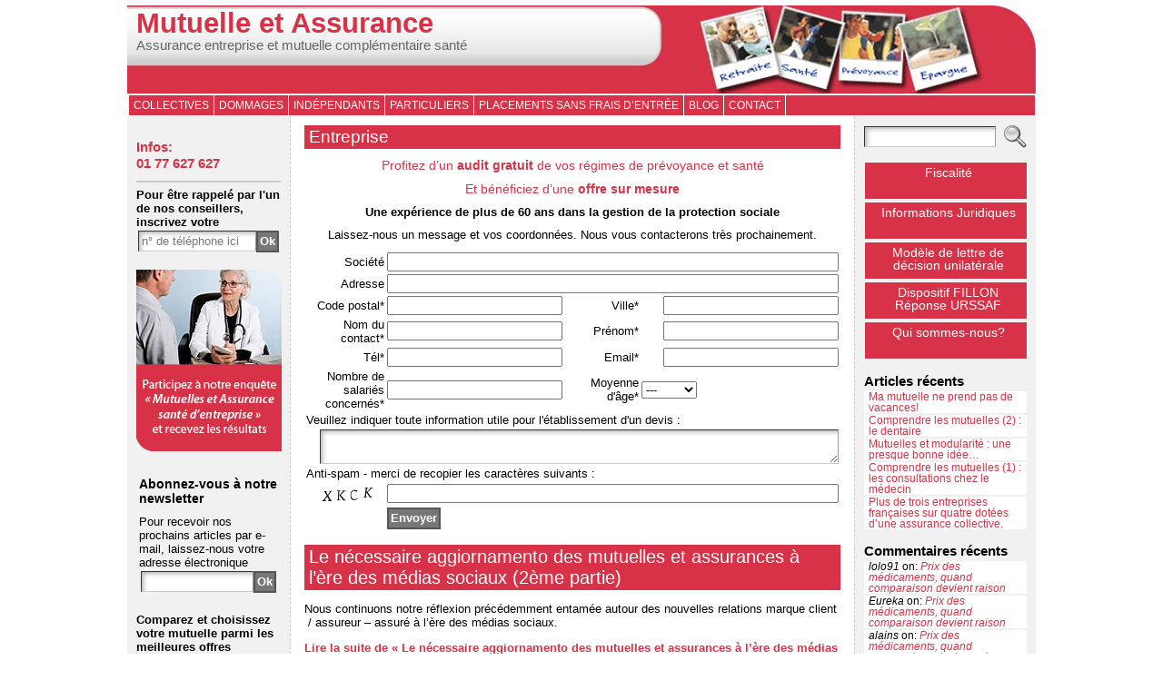

--- FILE ---
content_type: text/html; charset=UTF-8
request_url: http://www.mutuelle-et-assurance.net/tag/visio/
body_size: 26231
content:
<!DOCTYPE html PUBLIC "-//W3C//DTD XHTML 1.0 Transitional//EN" "http://www.w3.org/TR/xhtml1/DTD/xhtml1-transitional.dtd">
<html xmlns="http://www.w3.org/1999/xhtml" dir="ltr" lang="fr-FR">
<head>
<meta http-equiv="Content-Type" content="text/html; charset=UTF-8" />
	<title>Visio | Mutuelle et Assurance</title>
	<link rel="shortcut icon" href="http://www.mutuelle-et-assurance.net/wp-content/themes/atahualpa/images/favicon/20-favicon.ico" />
<link rel="profile" href="http://gmpg.org/xfn/11" />
<link rel="pingback" href="http://www.mutuelle-et-assurance.net/xmlrpc.php" />
<link rel="alternate" type="application/rss+xml" title="Mutuelle et Assurance &raquo; Flux" href="http://www.mutuelle-et-assurance.net/feed/" />
<link rel="alternate" type="application/rss+xml" title="Mutuelle et Assurance &raquo; Flux des commentaires" href="http://www.mutuelle-et-assurance.net/comments/feed/" />
				
	<script type="text/javascript">//<![CDATA[
	// Google Analytics for WordPress by Yoast v4.1 | http://yoast.com/wordpress/google-analytics/
	var _gaq = _gaq || [];
	_gaq.push(['_setAccount','UA-296362-54']);
	_gaq.push(['_trackPageview'],['_trackPageLoadTime']);
	(function() {
		var ga = document.createElement('script'); ga.type = 'text/javascript'; ga.async = true;
		ga.src = ('https:' == document.location.protocol ? 'https://ssl' : 'http://www') + '.google-analytics.com/ga.js';
		var s = document.getElementsByTagName('script')[0]; s.parentNode.insertBefore(ga, s);
	})();
	//]]></script>
<link rel="alternate" type="application/rss+xml" title="Mutuelle et Assurance &raquo; Flux du mot-clef visio" href="http://www.mutuelle-et-assurance.net/tag/visio/feed/" />
<link rel='stylesheet' id='contact-form-7-css'  href='http://www.mutuelle-et-assurance.net/wp-content/plugins/contact-form-7/styles.css?ver=2.4.4' type='text/css' media='all' />
<script type='text/javascript' src='http://www.mutuelle-et-assurance.net/wp-includes/js/l10n.js?ver=20101110'></script>
<script type='text/javascript' src='http://www.mutuelle-et-assurance.net/wp-includes/js/jquery/jquery.js?ver=1.4.4'></script>
<script type='text/javascript' src='http://www.mutuelle-et-assurance.net/wp-content/themes/atahualpa/js/DD_roundies.js?ver=0.0.2a'></script>
<link rel="EditURI" type="application/rsd+xml" title="RSD" href="http://www.mutuelle-et-assurance.net/xmlrpc.php?rsd" />
<link rel="wlwmanifest" type="application/wlwmanifest+xml" href="http://www.mutuelle-et-assurance.net/wp-includes/wlwmanifest.xml" /> 
<link rel='index' title='Mutuelle et Assurance' href='http://www.mutuelle-et-assurance.net/' />

<script type="text/javascript"><!--
var a2a_config=a2a_config||{},wpa2a={done:false,html_done:false,script_ready:false,script_load:function(){var a=document.createElement('script'),s=document.getElementsByTagName('script')[0];a.type='text/javascript';a.async=true;a.src='http://static.addtoany.com/menu/page.js';s.parentNode.insertBefore(a,s);wpa2a.script_load=function(){};},script_onready:function(){if(a2a.type=='page'){wpa2a.script_ready=true;if(wpa2a.html_done)wpa2a.init();}},init:function(){for(var i=0,el,target,targets=wpa2a.targets,length=targets.length;i<length;i++){el=document.getElementById('wpa2a_'+(i+1));target=targets[i];a2a_config.linkname=target.title;a2a_config.linkurl=target.url;if(el)a2a.init('page',{target:el});wpa2a.done=true;}}};a2a_config.tracking_callback=['ready',wpa2a.script_onready];a2a_localize = {
	Share: "Partager",
	Save: "Enregistrer",
	Subscribe: "S'abonner",
	Email: "Courriel",
    Bookmark: "Signet",
	ShowAll: "Montrer tout",
	ShowLess: "Montrer moins",
	FindServices: "Trouver des service(s)",
	FindAnyServiceToAddTo: "Trouver instantan&eacute;ment des services &agrave; ajouter &agrave;",
	PoweredBy: "Propuls&eacute; par",
	ShareViaEmail: "Partager par l'entremise d'un courriel",
	SubscribeViaEmail: "S'abonner par l'entremise d'un courriel",
	BookmarkInYourBrowser: "Ajouter un signet dans votre fureteur",
	BookmarkInstructions: "Appuyez Crtl+D ou &#8984;+D pour cr&eacute;er un signet vers cette page",
	AddToYourFavorites: "Ajouter &agrave; vos favoris",
	SendFromWebOrProgram: "Envoyer depuis toutes adresses courriel ou tous programmes de messagerie",
    EmailProgram: "Programme de messagerie"
};

a2a_config.onclick=1;
//--></script>

<!-- All in One SEO Pack 1.6.13.4 by Michael Torbert of Semper Fi Web Design[271,313] -->
<link rel="canonical" href="http://www.mutuelle-et-assurance.net/tag/visio/" />
<!-- /all in one seo pack -->

<!-- Bad Behavior 2.0.43 run time: 1.749 ms -->
<script type="text/javascript">
<!--
function bb2_addLoadEvent(func) {
	var oldonload = window.onload;
	if (typeof window.onload != 'function') {
		window.onload = func;
	} else {
		window.onload = function() {
			oldonload();
			func();
		}
	}
}

bb2_addLoadEvent(function() {
	for ( i=0; i < document.forms.length; i++ ) {
		if (document.forms[i].method == 'post') {
			var myElement = document.createElement('input');
			myElement.setAttribute('type', 'hidden');
			myElement.name = 'bb2_screener_';
			myElement.value = '1769189540 3.139.61.202 3.139.61.202';
			document.forms[i].appendChild(myElement);
		}
	}
});
// --></script>
		<style type="text/css">/* ------------------------------------------------------------------
---------- BASE LAYOUT ----------------------------------------------
------------------------------------------------------------------ */

body {
	text-align: center;  /* centering the page container, 
							text-align will be reset to left 
							inside the container */
	margin: 0;
	padding: 0;
	font-family: tahoma, arial, sans-serif;
font-size: 0.8em;
color: #000;
background-color: #FFF;	}

a:link, a:visited, a:active {
	color: #D73247; 
	font-weight: bold; 
	text-decoration: none; 
	}
	
a:hover {
	color: #CC0000;
	font-weight: bold; 
	text-decoration: underline;
	}

ul, ol, dl, p, h1, h2, h3, h4, h5, h6 {
	margin-top: 10px;
	margin-bottom: 10px;
	padding-top: 0;
	padding-bottom: 0; 	
	}

/* remove margins on sub-lists */
ul ul, ul ol, ol ul, ol ol {
	margin-top: 0;
	margin-bottom: 0;
	}
/*
h1 { font-size: 34px; line-height: 1.2; margin: 0.3em 0 10px; }
h2 { font-size: 28px; line-height: 1.3; margin: 1em 0 .2em; }
h3 { font-size: 24px; line-height: 1.3; margin: 1em 0 .2em; }
h4 { font-size: 19px; margin: 1.33em 0 .2em; }
h5 { font-size: 1.3em; margin: 1.67em 0; font-weight: bold; }
h6 { font-size: 1.15em; margin: 1.67em 0; font-weight: bold; }
*/
code, pre {
	font-family: "Courier New", Courier, monospace;
	font-size: 1em;
	}

pre {
	overflow: auto;
	word-wrap: normal;
	padding-bottom: 1.5em;
	overflow-y: hidden;
	width: 99%;
	}

abbr[title], acronym[title] {
	border-bottom: 1px dotted;
	}
	
hr {
	display: block;
	height: 2px;
	border: none;
	margin: 0.5em auto;
	color: #cccccc;
	background-color: #cccccc;
	}

/* use the body's font size in tables, too: */

table {
	font-size: 1em; 
	}	


/* ------------------------------------------------------------------
---------- BREAK LONG STRINGS ---------------------------------------
------------------------------------------------------------------ */

/* break long strings in IE6+ and Safari2+ in posts and comments: */

div.post, ul.commentlist li, ol.commentlist li {
	word-wrap: break-word; 
	}

/* reset "break-word" for pre & wp-syntax: */

pre, .wp_syntax {
	word-wrap: normal; 
	}

	
/* ------------------------------------------------------------------
---------- WRAPPER, CONTAINER & LAYOUT ------------------------------
------------------------------------------------------------------ */
	

/*-------------------- WRAPPER for MIN / MAX width --------*/

div#wrapper {
	text-align: center;  
	margin-left: auto;
	margin-right: auto;
	display: block;
	width: 100%;
	max-width: 1000px;
	}

* html div#wrapper {
<!--
	width:expression(((document.compatMode && 
	document.compatMode=='CSS1Compat') ? 
	document.documentElement.clientWidth : 
	document.body.clientWidth) 
	> 1001 ? "1000px" : 
	"100%"); -->}
/*-------------------- CONTAINER for VISUAL styles --------*/

div#container {
	padding: 0;		width: auto;
	margin-left: auto;
	margin-right: auto;
	text-align: left; /* resetting the "text-align: center" of "wrapper" */
	display: block;
	}

/*-------------------- LAYOUT to keep it all together -----*/
	
table#layout {
	font-size: 100%;
	width: 100%;
	table-layout: fixed;
	}
	
.colone {width: 180px;}
.colone-inner {width: 200px;}
.coltwo { width: 100% }
.colthree-inner {width: 200px;}
.colthree {width: 200px;}

/* ------------------------------------------------------------------
---------- HEADER ---------------------------------------------------
------------------------------------------------------------------ */


/*-------------------- HEADER CONTAINER -------------------*/

td#header {
	width: auto;
	padding: 0;
	}


/*-------------------- LOGO AREA --------------------------*/

table#logoarea, 
table#logoarea tr, 
table#logoarea td {
	margin: 0;
	padding: 0;
	background: none;
	border: 0;
	}

table#logoarea {
	width: 100%;
	border-spacing: 0px;
		}
	
/*-------------------- LOGO -------------------------------*/

img.logo {
	display: block;
	margin: 0;	}

td.logoarea-logo {
	width: 1%;
	}

	
/*-------------------- BLOG TITLE -------------------------*/

h1.blogtitle,
h2.blogtitle {
    display: block;
	margin: 5px 0 0 0;
padding:0;
// letter-spacing:-1px;
line-height: 1.0em;

font-family: 'Ubuntu',tahoma, arial, sans-serif;
font-weight: normal;
font-size: 240%;	font-smooth: always;
	}
	
h1.blogtitle a:link, 
h1.blogtitle a:visited, 
h1.blogtitle a:active,
h2.blogtitle a:link, 
h2.blogtitle a:visited, 
h2.blogtitle a:active {
    text-decoration: none;
	color: #D73247;
	font-weight: bold;
	font-smooth: always;
	}
	
h1.blogtitle a:hover,
h2.blogtitle a:hover {
    text-decoration: none;
	color: #000000;
	font-weight: bold;
	}

/*-------------------- BLOG TAGLINE -----------------------*/

p.tagline { 
	margin: 0;
padding: 0;
font-size:1.2em;
font-weight: bold;
color: #666666;	}

td.feed-icons {
	white-space: nowrap; 
	}

div.rss-box {
	height: 1%; 
	display: block; 
	padding: 10px 0 10px 10px; 
	margin: 0;
	width: 280px;
	}
	
/*-------------------- COMMENTS FEED ICON -----------------*/

a.comments-icon {
	height: 22px;
	line-height: 22px;
	margin: 0 5px 0 5px;
	padding-left: 22px;
	display: block;
	text-decoration: none;
	float: right;
	white-space: nowrap;
	}

a.comments-icon:link,
a.comments-icon:active,
a.comments-icon:visited {
	background: transparent url(http://www.mutuelle-et-assurance.net/wp-content/themes/atahualpa/images/comment-gray.png) no-repeat scroll center left;
}

a.comments-icon:hover {
	background: transparent url(http://www.mutuelle-et-assurance.net/wp-content/themes/atahualpa/images/comment.png) no-repeat scroll center left;
}


/*-------------------- POSTS FEED ICON --------------------*/

a.posts-icon {
	height: 22px;
	line-height: 22px;
	margin: 0 5px 0 0;
	padding-left: 20px;
	display: block;
	text-decoration: none;
	float: right;
	white-space: nowrap;
	}

a.posts-icon:link,
a.posts-icon:active,
a.posts-icon:visited {
	background: transparent url(http://www.mutuelle-et-assurance.net/wp-content/themes/atahualpa/images/rss-gray.png) no-repeat scroll center left;
}

a.posts-icon:hover {
	background: transparent url(http://www.mutuelle-et-assurance.net/wp-content/themes/atahualpa/images/rss.png) no-repeat scroll center left;
}

/*-------------------- EMAIL SUBSCRIBE ICON ---------------*/

a.email-icon {
	height: 22px;
	line-height: 22px;
	margin: 0 5px 0 5px;
	padding-left: 24px;
	display: block;
	text-decoration: none;
	float: right;
	white-space: nowrap;
	}
	
a.email-icon:link,
a.email-icon:active,
a.email-icon:visited {
	background: transparent url(http://www.mutuelle-et-assurance.net/wp-content/themes/atahualpa/images/email-gray.png) no-repeat scroll center left;
}

a.email-icon:hover {
	background: transparent url(http://www.mutuelle-et-assurance.net/wp-content/themes/atahualpa/images/email.png) no-repeat scroll center left;
}
	
/*-------------------- SEARCH BOX IN HEADER ---------------*/	

td.search-box {
	height: 1%;
	}
	
div.searchbox {
	height: 35px;
	border-top: 1px dashed #ccc;
border-right: 1px dashed #ccc;
border-bottom: 0;
border-left: 1px dashed #ccc;
width: 200px;
margin: 0;
padding: 0;	}

div.searchbox-form {
	margin: 5px 10px 5px 10px;
	}



/*-------------------- HORIZONTAL BARS --------------------*/

div.horbar1, 
div.horbar2 { 
	font-size: 1px;
	clear: both; 
	display: block;
	position: relative;
	padding: 0; 
	margin: 0;
	width: 100%; 
	}

div.horbar1 {
	height: 5px;
background: #FFF;
border-top: dashed 1px #fff;	}
	
div.horbar2 { 
	height: 1px;
background: #F1F1F1;
border:0;	}	

div.header-image-container {
	position: relative; 
	margin: 0; 
	padding: 0; 
	height: 97px; 
	}
	
div.titleoverlay {
	z-index: 4;
	position: relative;
	float: left;
	width: auto;
	margin-top: 0px;
margin-left: 10px;	}

/*-------------------- OPACITY LEFT -----------------------*/

div.opacityleft {
	position: absolute; 
	z-index: 2; 
	top: 0; 
	left: 0; 
	background-color: #FFFFFF; 
	height: 97px;
	width: 0px; 
	filter: alpha(opacity=40);
	-moz-opacity:.40;
	opacity:.40;
	}

/*-------------------- OPACITY RIGHT ----------------------*/	

div.opacityright {
	position: absolute; 
	z-index: 2; 
	top: 0; 
	right: 0; 
	background-color: #FFFFFF; 
	height: 97px;
	width: 0px; 
	filter: alpha(opacity=40);
	-moz-opacity:.40;
	opacity:.40;
	}


/*-------------------- CLICKABLE HEADER IMAGE -------------*/

div.clickable {
	position:absolute; 
	top:0; 
	left:0; 
	z-index:3; 
	margin: 0; 
	padding: 0; 
	width: 100%;
	height: 97px; 
	}
		
a.divclick:link, 
a.divclick:visited, 
a.divclick:active, 
a.divclick:hover {
	width: 100%; 
	height: 100%; 
	display: block;
	text-decoration: none;
	}

		
/* ------------------------------------------------------------------
---------- LEFT SIDEBARS ---------------------------------------------
------------------------------------------------------------------ */

td#left {
	vertical-align: top;
	border-right: dashed 1px #CCCCCC;
padding: 10px 10px 10px 10px;
background: #F1F1F1;	}

td#left-inner {
	vertical-align: top;
	border-right: dashed 1px #CCCCCC;
padding: 10px 10px 10px 10px;
background: #ffffff;	}
	
/* ------------------------------------------------------------------
---------- RIGHT SIDEBARS --------------------------------------------
------------------------------------------------------------------ */

td#right {
	vertical-align: top;
	border-left: dashed 1px #CCCCCC;
padding: 10px 10px 10px 10px;
background: #F1F1F1;	}

td#right-inner {
	vertical-align: top;
	border-left: dashed 1px #CCCCCC;
padding: 10px 10px 10px 10px;
background: #ffffff;	}
	
/* ------------------------------------------------------------------
---------- CENTER COLUMN --------------------------------------------
------------------------------------------------------------------ */

td#middle {
	vertical-align: top;
	width: 100%;
	padding: 10px 15px;	}

	
/* ------------------------------------------------------------------
---------- FOOTER ---------------------------------------------------
------------------------------------------------------------------ */

td#footer {
	width: auto;
	background-color: #D73247; //F1F1F1
border-top: dashed 1px #cccccc;
padding: 10px;

text-align: center;
color: #CCC; //777777
font-size: 95%;	}

td#footer a:link, td#footer a:visited, td#footer a:active {
	text-decoration: none;
color: #FFF;
font-weight: normal;	}

td#footer a:hover {
	text-decoration: none;
color: #CCC;
font-weight: normal;	}
	
	
/* ------------------------------------------------------------------
---------- WIDGETS --------------------------------------------------
------------------------------------------------------------------ */

div.widget {
	display: block;
	width: auto;  /* without this IE will stretch too-wide select 
					menus but not the other widgets. With 100% IE
					will remove sidebar borders if select menu is
					too wide */
	margin: 0 0 15px 0;	}

div.widget-title {
	display: block;
	width: auto;
		}

div.widget-title h3,
td#left h3.tw-widgettitle,
td#right h3.tw-widgettitle,
td#left ul.tw-nav-list,
td#right ul.tw-nav-list {
	padding:0;
	margin:0;
		}

/* Since 3.4 "div-widget-content" is gone for better plugin compatibility. 
Instead we'll try to mimick the feature by putting the styles on the following 
containers: */
div.widget ul,
div.textwidget {
	display: block;
	width: auto;
		}

	
/* ------------------------------------------------------------------
---------- Select MENUS INSIDE OF WIDGETS -------------------------
------------------------------------------------------------------ */

/* if a select menu is too wide to fit into the sidebar (because one 
 or several of its option titles are too long) then it will be cut off
 in IE 6 & 7 */

div.widget select { 
	width: 98%; 		/* auto won't work in Safari */
	margin-top: 5px;
	 
}	


/* ------------------------------------------------------------------
---------- LISTS INSIDE OF WIDGETS ----------------------------------
------------------------------------------------------------------ */

div.widget ul {
	list-style-type: none;
	margin: 0; 
	padding: 0;
	width: auto;
	}

/*------------- base styling for all widgets -----------*/
	
div.widget ul li {
	display: block;
	margin: 2px 0 2px 0px;
	padding: 0 0 0 5px; 
	border-left: solid 0px #CCCCCC;
	}

div.widget ul li:hover,
div.widget ul li.sfhover {
display: block;
width: auto;
	border-left: solid 0px #000000; 
	}

div.widget ul li ul li {
	margin: 2px 0 2px 5px;  
	padding: 0 0 0 5px; 
	border-left: solid 7px #CCCCCC; 
	}

div.widget ul li ul li:hover,
div.widget ul li ul li.sfhover {
	border-left: solid 7px #000000; 
	}

div.widget ul li ul li ul li {
	margin: 2px 0 2px 5px; 
	padding: 0 0 0 5px; 	
	border-left: solid 0px #CCCCCC; 
	}

div.widget ul li ul li ul li:hover,
div.widget ul li ul li ul li.sfhover {
	border-left: solid 0px #000000; 
	}
	
div.widget a:link,
div.widget a:visited,
div.widget a:active,
div.widget td a:link,
div.widget td a:visited,
div.widget td a:active,
div.widget ul li a:link, 
div.widget ul li a:visited, 
div.widget ul li a:active {
	text-decoration: none; 
	font-weight: normal; 
	color: #D73247; 
	font-weight: normal; 
	}

div.widget ul li ul li a:link, 
div.widget ul li ul li a:visited, 
div.widget ul li ul li a:active {
	color: #D73247; 
	font-weight: normal; 
	}

div.widget ul li ul li ul li a:link, 
div.widget ul li ul li ul li a:visited, 
div.widget ul li ul li ul li a:active {
	color: #D73247; 
	font-weight: normal; 
	}

	
div.widget a:hover,
div.widget ul li a:hover {
	color: #000000; 
	}

div.widget ul li ul li a:hover {
	color: #000000; 
	}

div.widget ul li ul li ul li a:hover {
	color: #000000; 
	}
	
div.widget ul li a:link, 
div.widget ul li a:visited, 
div.widget ul li a:active,
div.widget ul li a:hover {
	display: inline;
	}

* html div.widget ul li a:link, 
* html div.widget ul li a:visited, 
* html div.widget ul li a:active,
* html div.widget ul li a:hover {
	height: 1%;   /* IE6 needs this */
	}
	
/*------------- styling for categories and pages widgets -----------*/

/* Because they can have sub items, the categories and the pages 
widgets get the left border and padding on the <A> instead of the <LI>.
Otherwise, sub items would have two left borders - their own left border 
and the left border of their parent (since the parent contains the sub item). 
You may actually like that, it looks interesting. To try it out, comment all the next 
rules up to "BFA SUBSCRIBE WIDGET" */
 
/* First, remove the left border and padding from the <LI>. The margin stays on the <LI>'s 
because if the <A>'s of the cateories widget were set to display:inline (default setting) 
then margin would work there */
div.widget_nav_menu ul li, 
div.widget_pages ul li, 
div.widget_categories ul li {
	border-left: 0 !important;
	padding: 0 !important;
}

/* Then, add left border and padding to the <A> */
div.widget_nav_menu ul li a:link, 
div.widget_nav_menu ul li a:visited, 
div.widget_nav_menu ul li a:active,
div.widget_pages ul li a:link, 
div.widget_pages ul li a:visited, 
div.widget_pages ul li a:active,
div.widget_categories ul li a:link,
div.widget_categories ul li a:visited, 
div.widget_categories ul li a:active {
	padding: 0 0 0 5px; 
	border-left: solid 0px #CCCCCC;
	}

div.widget_nav_menu ul li a:hover,
div.widget_pages ul li a:hover,
div.widget_categories ul li a:hover {
	border-left: solid 0px #000000; 
}

div.widget_nav_menu ul li ul li a:link, 
div.widget_nav_menu ul li ul li a:visited, 
div.widget_nav_menu ul li ul li a:active,
div.widget_pages ul li ul li a:link, 
div.widget_pages ul li ul li a:visited, 
div.widget_pages ul li ul li a:active,
div.widget_categories ul li ul li a:link,
div.widget_categories ul li ul li a:visited, 
div.widget_categories ul li ul li a:active {
	padding: 0 0 0 5px; 
	border-left: solid 7px #CCCCCC;
	}

div.widget_nav_menu ul li ul li a:hover,
div.widget_pages ul li ul li a:hover,
div.widget_categories ul li ul li a:hover {
	border-left: solid 7px #000000; 
}

div.widget_nav_menu ul li ul li ul li a:link, 
div.widget_nav_menu ul li ul li ul li a:visited, 
div.widget_nav_menu ul li ul li ul li a:active,
div.widget_pages ul li ul li ul li a:link, 
div.widget_pages ul li ul li ul li a:visited, 
div.widget_pages ul li ul li ul li a:active,
div.widget_categories ul li ul li ul li a:link,
div.widget_categories ul li ul li ul li a:visited, 
div.widget_categories ul li ul li ul li a:active {
	padding: 0 0 0 5px; 
	border-left: solid 0px #CCCCCC;
	}

div.widget_nav_menu ul li ul li ul li a:hover,
div.widget_pages ul li ul li ul li a:hover,
div.widget_categories ul li ul li ul li a:hover {
	border-left: solid 0px #000000; 
}

/* The pages widget gets "block" because it usually has only 
one link per <LI> and no text */
div.widget_nav_menu ul li a:link,
div.widget_nav_menu ul li a:active,
div.widget_nav_menu ul li a:visited,
div.widget_nav_menu ul li a:hover,
div.widget_pages ul li a:link,
div.widget_pages ul li a:active,
div.widget_pages ul li a:visited,
div.widget_pages ul li a:hover {
	display: block !important;
}

/* The category widget gets "inline" per default or otherwise the 
post count would wrap into the next line. If no post count is displayed,
"block" can be chosen at Theme Options -> Style Widgets -> Category Widget Display Type. 
With "block", links that don't fit into one line will align properly (as a block) 
on the left side. */
div.widget_categories ul li a:link,
div.widget_categories ul li a:active,
div.widget_categories ul li a:visited,
div.widget_categories ul li a:hover {
	display: inline !important;
}



/* ------------------------------------------------------------------
---------- BFA SUBSCRIBE WIDGET -------------------------------------
------------------------------------------------------------------ */

table.subscribe {
	width: 100%;
	}
	
table.subscribe td.email-text {
	padding: 0 0 5px 0;
	vertical-align: top;
	}

table.subscribe td.email-field {
	padding: 0;
	width: 100%;
	}
	
table.subscribe td.email-button {
	padding: 0 0 0 5px;
	}
	
table.subscribe td.post-text {
	padding: 7px 0 0 0;
	vertical-align: top;
	}
	
table.subscribe td.comment-text {
	padding: 7px 0 0 0;
	vertical-align: top;
	}
	
	
/* ------------------------------------------------------------------
---------- POSTS ----------------------------------------------------
------------------------------------------------------------------ */

/*-------------------- POST CONTAINER ---------------------*/

div.post, div.page {
	display: block;
	margin: 0 0 15px 0;
	}

/* additonal styles for sticky posts */

div.sticky {
	background: #D73247 url(http://www.mutuelle-et-assurance.net/wp-content/themes/atahualpa/images/sticky.gif) 99% 5% no-repeat;
border: dashed 1px #ccc;
padding: 10px;	}

/*-------------------- POST KICKER ------------------------*/

div.post-kicker {
	margin: 0 0 5px 0;
	}

div.post-kicker a:link, 
div.post-kicker a:visited, 
div.post-kicker a:active {
	color: #000000;
text-decoration: none;
text-transform: uppercase;	}

div.post-kicker a:hover {
	color: #cc0000;	}

/*-------------------- POST HEADLINE ----------------------*/

div.post-headline {
		}

div.post-headline h1,
div.post-headline h2 {
    margin: 0;
    padding: 0;
	padding: 0 ;
margin: 0;
	}

div.post-headline h2 a:link, 
div.post-headline h2 a:visited, 
div.post-headline h2 a:active,
div.post-headline h1 a:link, 
div.post-headline h1 a:visited, 
div.post-headline h1 a:active {
	text-decoration: none;
display: block ;
background-color:#D73247;
color: #fff;
font: 1.3em 'Ubuntu', verdana, tahoma, arial, serif ;
padding: 2px 5px ;
	}

div.post-headline h2 a:hover,
div.post-headline h1 a:hover {
	background-color:#000;
color: #fff;
text-decoration: none;
	}


/*-------------------- POST BYLINE ------------------------*/

div.post-byline {
	margin: 5px 0 10px 0;	}

div.post-byline a:link, 
div.post-byline a:visited, 
div.post-byline a:active {
		}

div.post-byline a:hover {
		}


/*-------------------- POST BODY COPY ---------------------*/
	
div.post-bodycopy {
		}
	
div.post-bodycopy p {
	margin: 1em 0;
	padding: 0;
	display: block;
	/* The rule below would create hor. scrollbars in Firefox, 
	which would be better than overflowing long strings, but the
	downside is that text won't float around images anymore. 
	Uncomment this if you don't float images anyway */
	/* overflow: auto; */
	}

	
/*-------------------- POST PAGINATION --------------------*/

div.post-pagination {
	/*border: solid 1px brown;*/
	}

	
/*-------------------- POST FOOTER ------------------------*/
	
div.post-footer {
	clear:both; 
	display: block;	
	margin: 0;
padding: 5px;
background: #F1F1F1;
color: #D73247;
line-height: 18px;	}

div.post-footer a:link, 
div.post-footer a:visited, 
div.post-footer a:active {
	color: #333;
font-weight: normal;
text-decoration: none;	}	

div.post-footer a:hover {
	color: #333;
font-weight: normal;
text-decoration: underline;	}

/*-------------------- ICONS in KICKER, BYLINE & FOOTER ---*/

div.post-kicker img, 
div.post-byline img, 
div.post-footer img {
	border: 0;
	padding: 0;
	margin: 0 0 -1px 0;
	background: none;
	}
	
span.post-ratings {
	display:inline-block; 	/* postratings set to "span" by the 
							theme, instead of default "div", to 
							make them display inline. Adding 
							inline-block and nowrap to avoid 
							line wrapping of single voting stars. */
	width: auto;
	white-space: nowrap;
	}


/* ------------------------------------------------------------------
---------- PAGE NAVIGATION NEXT/PREVIOUS ----------------------------
------------------------------------------------------------------ */

div.navigation-top {
	margin: 0 0 10px 0;
padding: 0 0 10px 0;
border-bottom: dashed 1px #cccccc;	}

div.navigation-middle {
	margin: 10px 0 20px 0;
padding: 10px 0 10px 0;
border-top: dashed 1px #cccccc;
border-bottom: dashed 1px #cccccc;	}
	
div.navigation-bottom {
	margin: 20px 0 0 0;
padding: 10px 0 0 0;
border-top: dashed 1px #cccccc;	}

div.navigation-comments-above {
	margin: 0 0 10px 0;
padding: 5px 0 5px 0;	}
	
div.navigation-comments-below {
	margin: 0 0 10px 0;
padding: 5px 0 5px 0;	}
	
div.older {
	float: left; 
	width: 48%; 
	text-align: left; 
	margin:0; 
	padding:0;
	}
	
div.newer {
	float:right; 
	width: 48%; 
	text-align: right; 
	margin:0; 
	padding:0; 
	}	

div.older-home {
	float: left; 
	width: 44%; 
	text-align: left; 
	margin:0; 
	padding:0;
	}

div.newer-home {
	float:right; 
	width: 44%; 
	text-align: right; 
	margin:0; 
	padding:0; 
	}	

div.home {
	float: left; 
	width: 8%; 
	text-align: center;  
	margin:0; 
	padding:0;
	}

	
/* ------------------------------------------------------------------
---------- FORMS ----------------------------------------------------
------------------------------------------------------------------ */

form, .feedburner-email-form {
	margin: 0; 
	padding: 0; 
	}

fieldset {
	border: 1px solid #cccccc; 
	width: auto; 
	padding: 0.35em 0.625em 0.75em;
	display: block; 
	}
	
legend { 
	color: #000000; 
	background: #f4f4f4; 
	border: 1px solid #cccccc; 
	padding: 2px 6px; 
	margin-bottom: 15px; 
	}
	
form p {
	margin: 5px 0 0 0; 
	padding: 0; 
	}

div.xhtml-tags p {
margin: 0;
}
	
label {
	margin-right: 0.5em; 
	font-family: arial;
	cursor: pointer; 
	}

/* input.TextField for WP-Email
input.textbox for WPG2 */
input.text, 
input.textbox, 
input.password, 
input.file,
input.TextField, 
textarea {
	padding: 3px;
	color: #000000;
border-top: solid 1px #333333;
border-left: solid 1px #333333;

border-right: solid 1px #999999;
border-bottom: solid 1px #cccccc;
	background: url(http://www.mutuelle-et-assurance.net/wp-content/themes/atahualpa/images/inputbackgr.gif) top left no-repeat;	}

textarea {
	width: 96%; 
	}


input.inputblur {
	color: #777777;
	width: 95%;
	}

input.inputfocus {
	color: #000000;
	width: 95%;
	}	
	
input.highlight, textarea.highlight {
	background: #e8eff7;
border-color: #37699f;	}

/* .Button for WP-Email, input[type=submit] for comment submit button since 3.6.1 */
.button, .Button, input[type=submit] {
	padding: 0 2px;
	height: 24px;
	line-height: 16px;
	background-color: #777777;
color: #ffffff;
border: solid 2px #555555;
font-weight: bold;	}

/* changed from .buttonhover to input.buttonhover in 3.6.1 */
input.buttonhover {
	padding: 0 2px;
	cursor: pointer;
	background-color: #6b9c6b;
color: #ffffff;
border: solid 2px #496d49;	}

/* comment submit button */

/* IE button width/padding fix */

form#commentform input#submit {
    padding: 0 .25em;
    /* Since 3.6: Using comment_form() */
	/* width: 0; */
    overflow:visible;
}

form#commentform input#submit[class] { /*ie ignores [class]*/
    width: auto;
}

form#commentform input#submit	{
	padding: 4px 10px 4px 10px;
font-size: 1.2em;
line-height: 1.5em;
height: 36px;	}
	
/* ------------------------------------------------------------------
---------- SEARCH FORM ----------------------------------------------
------------------------------------------------------------------ */

table.searchform {
	width: 100%;
	}

table.searchform td.searchfield {
	padding: 0;
	width: 100%;
	}
	
table.searchform td.searchbutton {
	padding: 0 0 0 5px;
	}

table.searchform td.searchbutton input{
	padding: 0 0 0 5px;
	}
	
/* ------------------------------------------------------------------
---------- BLOCKQUOTES ----------------------------------------------
------------------------------------------------------------------ */

blockquote {
	height: 1%;
	display: block;
	clear: both;
	color: #555555;
padding: 1em 1em;
background: #f4f4f4;
border: solid 1px #e1e1e1;	}
	
blockquote blockquote {
	height: 1%;
	display: block;
	clear: both;
	color: #444444;
padding: 1em 1em;
background: #e1e1e1;
border: solid 1px #d3d3d3;	}


/* ------------------------------------------------------------------
---------- TABLES & CALENDAR ----------------------------------------
------------------------------------------------------------------ */

/*-------------------- TABLES IN POSTS --------------------*/

div.post table {
	border-collapse: collapse;
margin: 10px 0;	}
	
div.post table caption {
	width: auto;
	margin: 0 auto;
	background: #eeeeee;
border: #999999;
padding: 4px 8px;
color: #666666;	}
	
div.post table th {
	background: #888888;
color: #ffffff;
font-weight: bold;
font-size: 90%;
padding: 4px 8px;

border: solid 1px #ffffff;
text-align: left;	}
	
div.post table td {
	padding: 4px 8px;
background-color: #ffffff;
border-bottom: 1px solid #dddddd;
text-align: left;	}

div.post table tfoot td {
		}
	
div.post table tr.alt td {
	background: #f4f4f4;	}

div.post table tr.over td {
	background: #e2e2e2;	}

/*-------------------- CALENDAR WIDGET --------------------*/

#calendar_wrap {
	padding: 0;
	border: none;
	}
	
table#wp-calendar {
	width: 100%; 
	font-size:90%;
	border-collapse: collapse;
	background-color: #ffffff;
	margin: 0 auto;
	}

table#wp-calendar caption {
	width: auto;
	background: #eeeeee;
	border: none;;
	padding: 3px;
	margin: 0 auto;
	font-size: 1em;
	}

table#wp-calendar th {
	border: solid 1px #eeeeee;
	background-color: #999999;
	color: #ffffff;
	font-weight: bold;
	padding: 2px;
	text-align: center;
	}
	
table#wp-calendar td {
	padding: 0;
	line-height: 18px;
	background-color: #ffffff;
	border: 1px solid #dddddd;
	text-align: center;
	}

table#wp-calendar tfoot td {
	border: solid 1px #eeeeee;
	background-color: #eeeeee;
	}
	
table#wp-calendar td a {
	display: block;
	background-color: #eeeeee;
	width: 100%;
	height: 100%;
	padding: 0;
	}


	


	
/* ------------------------------------------------------------------
---------- COMMENTS -------------------------------------------------
------------------------------------------------------------------ */



/* whole respond area */
div#respond {
	margin: 25px 0;
padding: 25px;
background: #eee;
-moz-border-radius: 8px;
-khtml-border-radius: 8px;
-webkit-border-radius: 8px;
border-radius: 8px;	}

p.thesetags {
	margin: 10px 0;
	}

/* Since 3.6.1: added h3#reply-title. class reply cannot be added to new comment_form() without hacks */
h3.reply, h3#reply-title {
	margin: 0;
	padding: 0 0 10px 0;
	}
	
ol.commentlist {
	margin: 15px 0 25px 0;
	list-style-type: none;
	padding: 0;
	display:block;
	border-top: none;
	}
	
ol.commentlist li {
	padding: 15px 10px;
	display: block;
	height: 1%; /* for IE6 */
	margin: 0;
	background-color: #FFFFFF;
	border-bottom: none;
	}

ol.commentlist li.alt {
	display: block;
	height: 1%; /* for IE6 */
	background-color: #F6F6F6;
	border-bottom: none;
	}

ol.commentlist li.authorcomment {
	display: block;
	height: 1%; /* for IE6 */
	background-color: #FFECEC;
	}

ol.commentlist span.authorname {
	font-weight: bold;
	font-size: 110%;
	}

ol.commentlist span.commentdate {
	color: #666666;
	font-size: 90%;
	margin-bottom: 5px;
	display: block;
	}

ol.commentlist span.editcomment {
	display: block;
	}
	
ol.commentlist li p {
	margin: 2px 0 5px 0;
	}

div.comment-number {
	float: right; 
	font-size: 2em; 
	line-height: 2em; 
	font-family: georgia, serif; 
	font-weight: bold; 
	color: #ddd; 
	margin: -10px 0 0 0; 
	position: relative; 
	height: 1%
	}

div.comment-number a:link, 
div.comment-number a:visited, 
div.comment-number a:active {
	color: #ccc;
	}

textarea#comment {
	width: 98%; 
	margin: 10px 0; 
	display: block;
	}



/* ------------------------------------------------------------------
---------- COMMENTS WP 2.7 ------------------------------------------
------------------------------------------------------------------ */

ul.commentlist {
	margin: 15px 0 15px 0;
	list-style-type: none;
	padding: 0;
	display:block;
	border-top: none;
	}

ul.commentlist ul {
	margin: 0;
	border: none;
	list-style-type: none;
	padding: 0;
	}

ul.commentlist li {
	padding: 0;
    margin: 0;
	display: block;
	clear: both;
	height: 1%; /* for IE */
}

/* indent children */
ul.commentlist ul.children li {
    margin-left: 30px;
}

/* padding and bottom margin for all commment boxes */
ul.commentlist div.comment-container {
	padding: 10px;
	margin: 0;
}

/* round corners for all children comment boxes */
ul.children div.comment-container {
	background-color: transparent;
	border: dotted 1px #ccc;
	padding: 10px;
	margin: 0 10px 8px 0;
   	-moz-border-radius: 5px;
   	-khtml-border-radius: 5px;
   	-webkit-border-radius: 5px;
   	border-radius: 5px;
	}

ul.children div.bypostauthor {
	/*margin: 10px 0 0 30px;*/
	/* more  ... */
	}
	
ul.commentlist li.thread-even {
	background-color: #FFFFFF;
	border-bottom: none;
	}

ul.commentlist li.thread-odd {
	background-color: #F6F6F6;
	border-bottom: none;
	}

ul.commentlist div.bypostauthor {
	background-color: #FFECEC;
	}
	
ul.children div.bypostauthor {
	border: dotted 1px #ffbfbf;
	}
	
ul.commentlist span.authorname {
	font-size: 110%;
	}

div.comment-meta a:link, 
div.comment-meta a:visited, 
div.comment-meta a:active, 
div.comment-meta a:hover {
	font-weight: normal;
	}

div#cancel-comment-reply {
	margin: -5px 0 10px 0;
	}

div.comment-number {
	float: right; 
	font-size: 2em; 
	line-height: 2em; 
	font-family: georgia, serif; 
	font-weight: bold; 
	color: #ddd; 
	margin: -10px 0 0 0; 
	position: relative; 
	height: 1%
	}

div.comment-number a:link, 
div.comment-number a:visited, 
div.comment-number a:active {
	color: #ccc;
	}

/* paged comments navigation */
.page-numbers {
	padding: 2px 6px;
	border: solid 1px #000000;
	-moz-border-radius: 6px;
	-khtml-border-radius: 6px;
	-webkit-border-radius: 6px;
	border-radius: 6px;
	}

/* current page number */
span.current {
	background: #ddd;
	}
	
a.prev, a.next {
	border: none;
	}
	
a.page-numbers:link, 
a.page-numbers:visited, 
a.page-numbers:active {
	text-decoration: none;
	color: #D73247; 
	border-color: #D73247;
	}

a.page-numbers:hover {
	text-decoration: none;
	color: #CC0000; 
	border-color: #CC0000;
	}

	/* "you can use these xhtml tags" initially closed */
div.xhtml-tags {
	display: none;
	}

	
/* ------------------------------------------------------------------
---------- For CommentLuv ----------------------------------------
------------------------------------------------------------------ */

abbr em {
	border: none !important;
	border-top: dashed 1px #aaa !important;
	display: -moz-inline-box !important; /* Firefox 2 doesn't know default "inline-block" */
	display: inline-block !important;
	background: url(http://www.mutuelle-et-assurance.net/wp-content/themes/atahualpa/images/commentluv.gif) 0% 90% no-repeat;
	margin-top: 8px;
	padding:  5px 5px 2px 20px !important;
	font-style: normal;
	}

/* ------------------------------------------------------------------
---------- Subscribe to comments -----------------------------------
------------------------------------------------------------------ */

p.subscribe-to-comments {
	margin-bottom: 10px;
	}

	
/* ------------------------------------------------------------------
---------- For WPG2 Gallery Plugin ----------------------------------
------------------------------------------------------------------ */

/* remove the gallery header with the "Gallery" logo */

div#gsHeader {
	display: none; 
	}

/* change the formatting of the whole gallery container.
Default settings: margin:0 1px 0 12px; width:738px; */

div.g2_column {
	margin: 0 !important;
	width: 100% !important;
	font-size: 1.2em;
	}

div#gsNavBar {
	border-top-width: 0 !important;
	}
	
p.giDescription {
font-size: 1.2em;
line-height: 1 !important;
}

p.giTitle {
margin: 0.3em 0 !important;
font-size: 1em;
font-weight: normal;
color: #666;
}

/* ------------------------------------------------------------------
---------- For WP Email Plugin ----------------------------------
------------------------------------------------------------------ */

div#wp-email img {
  border: 0;
  padding: 0;
}

div#wp-email input, div#wp-email textarea {
  margin-top: 5px;
  margin-bottom: 2px;
}

div#wp-email p {
  margin-bottom: 10px;
}

input#wp-email-submit {
    padding: 0;
    font-size: 30px;
    height: 50px;
    line-height: 50px;
    overflow: visible; /* for IE */
}

/* icon in post footer */
img.WP-EmailIcon {
    vertical-align: text-bottom !important;
}


/* ------------------------------------------------------------------
---------- For Tabbed Widgets Plugin ---------------------------------
------------------------------------------------------------------ */

/* For the accordion */

.tw-accordion .tw-widgettitle,
.tw-accordion .tw-widgettitle:hover,
.tw-accordion .tw-hovered,
.tw-accordion .selected,
.tw-accordion .selected:hover {
    background: transparent !important;
    background-image: none !important;
}

.tw-accordion .tw-widgettitle span {
    padding-left: 0 !important;
}

.tw-accordion h3.tw-widgettitle {
border-bottom: solid 1px #ccc;
}
.tw-accordion h3.selected {
border-bottom: none;
}


/* For  accordion & tabs*/

td#left .without_title,
td#right .without_title {
    margin-top: 0;
	margin-bottom: 0;
}

/* For  tabs*/

ul.tw-nav-list {
	border-bottom: solid 1px #999;
	display: block;
	margin-bottom: 5px !important;
}


td#left ul.tw-nav-list li,
td#right ul.tw-nav-list li { 
	padding: 0 0 1px 0;
	margin: 0 0 -1px 5px;
    border: solid 1px #ccc;
	border-bottom: none;
	-moz-border-radius: 5px;
	-khtml-border-radius: 5px;
	-webkit-border-radius: 5px;
	border-radius: 5px;
	-moz-border-radius-bottomright: 0;
	-moz-border-radius-bottomleft: 0;
	-webkit-border-bottom-right-radius: 0;
	-webkit-border-bottom-left-radius: 0;
	border-bottom-right-radius: 0;
	border-bottom-left-radius: 0;
	background: #eee;
}

td#left ul.tw-nav-list li.ui-tabs-selected,
td#right ul.tw-nav-list li.ui-tabs-selected {
    background: none;
	border: solid 1px #999;
	border-bottom: solid 1px #fff !important;
}

ul.tw-nav-list li a:link,
ul.tw-nav-list li a:visited,
ul.tw-nav-list li a:active,
ul.tw-nav-list li a:hover {
	padding: 0 8px !important;
	background: none;
	border-left: none !important;
	outline: none;
}


td#left ul.tw-nav-list li.ui-tabs-selected a,
td#left li.ui-tabs-selected a:hover,
td#right ul.tw-nav-list li.ui-tabs-selected a,
td#right li.ui-tabs-selected a:hover {
    color: #000000;
    text-decoration: none; 
	font-weight: bold;
	background: none !important;
	outline: none;
}

td#left .ui-tabs-panel,
td#right .ui-tabs-panel {
    margin: 0;
    padding: 0;
}


/* ------------------------------------------------------------------
---------- IMAGES --------------------------------------------------
------------------------------------------------------------------ */

img { 
	border: 0;
	}

/* For Events manager plugin Google Map */
#dbem-location-map img {
    background: none !important;
}

.post img { 
	padding: 5px;
border: solid 1px #dddddd;
background-color: #f3f3f3;
-moz-border-radius: 3px;

-khtml-border-radius: 3px;
-webkit-border-radius: 3px;
border-radius: 3px;	}

.post img.size-full {
	max-width: 96%;		/* 	resize images in the main column if needed.
							97% so images with padding and border don't touch
							the right sidebar while being resized. Change this 
							to 100% if you want, if your images
							don't have padding and a border */
	width: auto 100%;
	margin: 5px 0 5px 0;
	}



/* hiding from IE6 which would stretch the image vertically. 
IE6 will get width and height via jQuery */
div.post img[class~=size-full] { 
	height: auto; /* FF & Safari need auto */
	}	

.post img.alignleft {
	float: left; 
	margin: 10px 10px 5px 0; 
	}
	
.post img.alignright {
	float: right; 
	margin: 10px 0 5px 10px; 
	}

.post img.aligncenter {
	display: block;
	margin: 10px auto;
	}

.aligncenter, 
div.aligncenter {
   	display: block;
   	margin-left: auto;
   	margin-right: auto;
	}

.alignleft, 
div.alignleft {
	float: left;
	margin: 10px 10px 5px 0;
	}

.alignright, 
div.alignright {
   	float: right;
   	margin: 10px 0 5px 10px;
	}

/* feed icons on archives page */
div.archives-page img {
	border: 0;
	padding: 0;
	background: none;
	margin-bottom: 0;
	vertical-align: -10%;
	}
	
	
/* ------------------------------------------------------------------
---------- IMAGE CAPTION (WP 2.6 and newer) -----------------------
------------------------------------------------------------------ */

.wp-caption {
	/*max-width: 100% auto;*/
	max-width: 96%;		/* FF2, IE7, Opera9, Safari 3.0/3.1 will 
							resize images in the main column if needed.
							97% so images with padding and border don't touch
							the right sidebar while being resized. Change this 
							to 100% if you want, if your images
							don't have padding and a border */
	width: auto 100%;
	height: auto;  /* FF3 needs "auto", IE6 needs "100%", see next style*/
	display: block;
	border: 1px solid #dddddd;
text-align: center;
background-color: #f3f3f3;
padding-top: 4px;

margin: 10px 0 0 0;
-moz-border-radius: 3px;
-khtml-border-radius: 3px;
-webkit-border-radius: 3px;
border-radius: 3px;	}

/* for imges inside a caption container IE6 does not
stretch images vertically as it does with images without
caption so we can leave this rule although it is probably not
required as jQuery sets the height for caption'ed images too */
* html .wp-caption {
	height: 100%; 
	}
	
.wp-caption img {
   	margin: 0 !important;
   	padding: 0 !important;
   	border: 0 none !important;
	}
	
.wp-caption p.wp-caption-text {
	font-size: 0.8em;
line-height: 13px;
padding: 2px 4px 5px;
margin: 0;
color: #666666;	}

/* ------------------------------------------------------------------
---------- POST THUMBNAILS (WP 2.9 and newer) -----------------------
------------------------------------------------------------------ */

img.wp-post-image {
	float: left;
border: 0;
padding: 0;
background: none;
margin: 0 10px 5px 0;
}

/* ------------------------------------------------------------------
---------- SMILEYS -------------------------------------------------
------------------------------------------------------------------ */

img.wp-smiley {
    float: none;  
    border: none !important; 
	margin: 0 1px -1px 1px; 
	padding: 0 !important;
	background: none !important;
	}


/* ------------------------------------------------------------------
---------- GRAVATARS ----------------------------------------------
------------------------------------------------------------------ */

img.avatar {
	float: left; 
	display: block;
	margin: 0 8px 1px 0;
padding: 3px;
border: solid 1px #ddd;
background-color: #f3f3f3;

			-moz-border-radius: 3px;
-khtml-border-radius: 3px;
-webkit-border-radius: 3px;
border-radius: 3px;	}
	

/* ------------------------------------------------------------------
---------- FOR THE QUICKTAGS PLUGIN ------------------------------
------------------------------------------------------------------ */	

/*--------------------COMMENTS QUCIKTAGS ------------------*/

/* Main Span */
#comment_quicktags {
	text-align: left;
	padding: 10px 0 2px 0;
	display: block;
	}

/* Button Style */
#comment_quicktags input.ed_button {
	background: #f4f4f4;
	border: 2px solid #cccccc;
	color: #444444;
	margin: 2px 4px 2px 0;
	width: auto;
	padding: 0 4px;
	height: 24px;
	line-height: 16px;
	}
	
/* Button Style on focus/click */
#comment_quicktags input.ed_button_hover {
	background: #dddddd;
	border: 2px solid #666666;
	color: #000000;
	margin: 2px 4px 2px 0;
	width: auto;
	padding: 0 4px;
	height: 24px;
	line-height: 16px;
	cursor: pointer;
	}

/* Button Lable style */
#comment_quicktags #ed_strong {
	font-weight: bold;
	}
	
/* Button Lable style */
#comment_quicktags #ed_em {
	font-style: italic;
	}

	




/* ------------------------------------------------------------------
---------- PRINT STYLE ----------------------------------------------
------------------------------------------------------------------ */

@media print {

	body { 
		background: white; 
		color: black; 
		margin: 0; 
		font-size: 10pt !important; 
		font-family: arial, sans-serif; 
		}

	div.post-footer {
		line-height: normal !important;
		color: #555 !important;
		font-size: 9pt !important;
		}

	a:link, 
	a:visited, 
	a:active,
	a:hover {
		text-decoration: underline !important; 
		color: #000;
		}
		
	h2 {
		color: #000; 
		font-size: 14pt !important; 
		font-weight: normal !important;
		}
		
	h3 {
		color: #000; 
		font-size: 12pt !important; 
		}
		
	#header, 
	#footer, 
	.colone, 
	.colthree,
	.navigation, 
	.navigation-top,
	.navigation-middle,
	.navigation-bottom,
	.wp-pagenavi-navigation, 
	#comment, 
	#respond,
	.remove-for-print {
		display: none;
		}

	td#left, td#right, td#left-inner, td#right-inner {
		width: 0;
		}

	td#middle {
		width: 100%;
		}

	/* 8 hacks for display:none for all sidebars for all browsers except IE. */

	*:lang(en) td#left {
	    display: none;
		}
		
	*:lang(en) td#right {
	    display: none;
		}

	*:lang(en) td#left-inner {
	    display: none;
		}
		
	*:lang(en) td#right-inner {
	    display: none;
		}
		
	td#left:empty {
	    display: none;
		}

	td#right:empty {
	    display: none;
		}

	td#left-inner:empty {
	    display: none;
		}

	td#right-inner:empty {
	    display: none;
		}
		
}	


/* ##################################################################
---------------------------------------------------------------------
---------- DROP DOWN / FLY OUT MENUS --------------------------------
Ruthsarian's rMenu http://webhost.bridgew.edu/etribou/layouts/
modified by Bytes For All http://wordpress.bytesforall.com/
---------------------------------------------------------------------
################################################################## */


/* ------------------------------------------------------------------
---------- GENERAL MENU MECHANICS -----------------------------------
------------------------------------------------------------------ */

ul.rMenu, 
ul.rMenu ul, 
ul.rMenu li, 
ul.rMenu a {
	display: block;		/* make these objects blocks so they're easier  to deal with */
	margin: 0;
	padding: 0;			/* get rid of padding/margin values that these
						elements may have by default */
	}
	
ul.rMenu, ul.rMenu li, ul.rMenu ul {
	list-style: none;	
	}
	
ul.rMenu ul {
	display: none;		/* hide the sub-menus until needed */
	}
	
ul.rMenu li {
	position: relative;	/* so sub-menus position relative to their 
						parent LI element */
	z-index: 1;
	}
	
ul.rMenu li:hover {
	z-index: 999;		/* make sure this and any sub-menus that pop 
						appear above everything else on the page */
	}
	
ul.rMenu li:hover > ul	/* hide from IE5.0 because it gets confused 
						by this selector */
	{
	display: block;		/* show the sub-menu */
	position: absolute;	/* remove the sub-menus from the flow of the
						layout so when they pop they don't cause any
						disfiguration of the layout. */
	}
	
ul.rMenu li:hover {
background-position: 0 0;
}

/* ------------------------------------------------------------------
---------- EXTENDED MENU MECHANICS ----------------------------------
------------------------------------------------------------------ */

/* These rules exist only for specific menu types, such as horizontal 
or vertical menus, right or left aligned menus. */
 
ul.rMenu-hor li {
	float: left;
	width: auto;
	}
	
ul.rMenu-hRight li {
	float: right;		/* horizontal, right menus need their LI
				   elements floated to get them over there */
	}
	
ul.sub-menu li,
ul.rMenu-ver li {
	float: none;		/* clear this so vertical sub-menus that are
				   children of horizontal menus won't have
				   their LI widths set to auto. */
	}


div#menu1 ul.sub-menu, 
div#menu1 ul.sub-menu ul,
div#menu1 ul.rMenu-ver, 
div#menu1 ul.rMenu-ver ul {
	width: 12em;	
	}
div#menu2 ul.sub-menu, 
div#menu2 ul.sub-menu ul,
div#menu2 ul.rMenu-ver, 
div#menu2 ul.rMenu-ver ul {
	width: 11em;	
	}
	
ul.rMenu-wide
	{
	width: 100%;		/* apply this rule if you want the top-level
				   menu to go as wide as possible. this is 
				   something you might want if your top-level
				   is a vertical menu that spans the width
				   of a column which has its width 
				   pre-defined. IE/Win 5 seems to prefer
				   a value of 100% over auto. */
	}
	
ul.rMenu-vRight
	{
	float: right;		/* use this to float a vertical menu right. */
	}
	
ul.rMenu-lFloat
	{
	float: left;		/* use this to float a vertical menu left. */
	}
	
ul.rMenu-noFloat
	{
	float: none;		/* this is to cover those cases where a menu
				   is floated by default and you have a reason
				   to not float it. such as a menu on the
				   right side of the screen that you want 
				   to have drops going left but not floated.
				   to be honest, i don't think this rule is 
				   needed. the clearfix hack will resolve
				   renering issues associated with a floated
				   menu anyways. */
	}


/* ------------------------------------------------------------------
---------- EXTENDED MENU MECHANICS - Center Horizontal Menu ---------
------------------------------------------------------------------ */

div.rMenu-center ul.rMenu {
	float: left;
	position: relative;
	left: 50%;
	}
	
div.rMenu-center ul.rMenu li {
	position: relative;
	left: -50%;
	}
	
div.rMenu-center ul.rMenu li li {
	left: auto;
	}


/* ------------------------------------------------------------------
---------- DROP POSITIONS -------------------------------------------
------------------------------------------------------------------ */

ul.rMenu-hor ul {
	top: auto;		/* a value of 100% creates a problem in IE 5.0 
				   and Opera 7.23 */
	right: auto;
	left: auto;		/* typically want a value of 0 here but set to
				   auto for same reasons detailed above */
	margin-top: -1px;	/* so the top border of the dropdown menu 
				   overlaps the bottom border of its parent
				   horizontal menu. */
	}

ul.rMenu-hor ul ul {
	margin-top: 0;	/* reset the above for fly out menus */
	margin-left: 0px;
	}
	
ul.sub-menu ul,
ul.rMenu-ver ul {
	/*left: 60%;*/
	left: 100%;
	right: auto;
	top: auto;
	/*margin-top: -0.5em;*/	/* i prefer top: 80% but this creates a problem
				   in iCab so negative top margin must be used.
				   salt to taste. */
	top: 0;
	}
	
ul.rMenu-vRight ul, 
ul.rMenu-hRight ul.sub-menu ul,
ul.rMenu-hRight ul.rMenu-ver ul {
	left: -100%;
	right: auto;
	top: auto;
	/*margin-top: -0.5em;*/	/* i prefer top: 80% but this creates a problem
				   in iCab so negative top margin must be used.
				   salt to taste. */
	}
	
ul.rMenu-hRight ul {
	left: auto;
	right: 0;		/* this doesn't work in Opera 7.23 but 7.5 and
				   beyond work fine. this means right-aligned
				   horizontal menus break in Opera 7.23 and
				   earlier. no workaround has been found. */
	top: auto;
	margin-top: -1px;	/* so the top border of the dropdown menu 
				   overlaps the bottom border of its parent
				   horizontal menu. */
	}


/* ------------------------------------------------------------------
---------- PRESENTATION: General ------------------------------------
------------------------------------------------------------------ */

div#menu1 ul.rMenu {
	background: #D73247;
	border: solid 1px #FFF;
	}
div#menu2 ul.rMenu {
	background: #777777;
	border: solid 1px #000000;
	}

div#menu1 ul.rMenu li a {
	border: solid 1px #FFF;	
	}
div#menu2 ul.rMenu li a {
	border: solid 1px #000000;	
	}

ul.rMenu-hor li {
	margin-bottom: -1px;	/* this is so if we apply a bottom border to 
				   the UL element it will render behind, but
				   inline with the bottom border of the LI
				   elements. Default: -1px */
	margin-top: -1px;	/* this is so if we apply a top border to 
				   the UL element it will render behind, but
				   inline with the bottom border of the LI
				   elements. Default: -1px */				
	margin-left: -1px;	/* negative borders on LIs to make borders on
				   child A elements overlap. they go here and
				   not on the A element for compatibility
				   reasons (IE6 and earlier). Default: -1px */
	}

ul#rmenu li {	
	/*margin-right: 3px;*/	/* set to 0 to remove the space between single, 
				   horizontal LI elements */
	}
ul#rmenu li ul li {	
	/*margin-right: 0;*/	/* without this, the 2nd level horizontal LI's would get
				   a margin-right, too. This should always be 0 */
	}

ul.rMenu-hor {
	padding-left: 1px ;	/* compensate for the 1px left jog created by
				   the above negative margin. */
	}
	
ul.sub-menu li,
ul.rMenu-ver li {
	margin-left: 0;
	margin-top: -1px;	/* same thing above except for vertical
				   menus */
				   
	}
	
div#menu1 ul.sub-menu,
div#menu1 ul.rMenu-ver {
	border-top: solid 1px #FFF;	
	}
div#menu2 ul.sub-menu,
div#menu2 ul.rMenu-ver {
	border-top: solid 1px #000000;	
	}

				
div#menu1 ul.rMenu li a {
	padding: 4px 5px;	
	}
div#menu2 ul.rMenu li a {
	padding: 4px 5px;	
	}
		
div#menu1 ul.rMenu li a:link, 
div#menu1 ul.rMenu li a:hover, 
div#menu1 ul.rMenu li a:visited, 
div#menu1 ul.rMenu li a:active {
	text-decoration: none;
	margin: 0;
	color: #FFFFFF;
	text-transform: uppercase;
	font: 12px Verdana, Arial, sans-serif;  
	}
div#menu2 ul.rMenu li a:link, 
div#menu2 ul.rMenu li a:hover, 
div#menu2 ul.rMenu li a:visited, 
div#menu2 ul.rMenu li a:active {
	text-decoration: none;
	margin:0;
	color: #FFFFFF;
	text-transform: uppercase;
	font: 11px Arial, Verdana, sans-serif; 
	}
	
/*
ul.rMenu li.sfhover a:active,
ul.rMenu li:hover a:active
	{
	color: #fff;
	background-color: #c00;
	}
*/

	
div#menu1 ul.rMenu li {
	background-color: #D73247;	
	}
div#menu2 ul.rMenu li {
	background-color: #777777;	
	}
	
div#menu1 ul.rMenu li:hover,
div#menu1 ul.rMenu li.sfhover {
	/* background color for parent menu items of
	the current sub-menu. includes the sfhover
	class which is used in the suckerfish hack
	detailed later in this stylesheet. */
	background: #D73247;	
	}
div#menu2 ul.rMenu li:hover,
div#menu2 ul.rMenu li.sfhover {
	/* background color for parent menu items of
	the current sub-menu. includes the sfhover
	class which is used in the suckerfish hack
	detailed later in this stylesheet. */
	background: #000000;	
	}

/* "current" page and hover, first part old version */
div#menu1 ul.rMenu li.current-menu-item > a:link, 
div#menu1 ul.rMenu li.current-menu-item > a:active, 
div#menu1 ul.rMenu li.current-menu-item > a:hover, 
div#menu1 ul.rMenu li.current-menu-item > a:visited,
div#menu1 ul.rMenu li.current_page_item > a:link, 
div#menu1 ul.rMenu li.current_page_item > a:active, 
div#menu1 ul.rMenu li.current_page_item > a:hover, 
div#menu1 ul.rMenu li.current_page_item > a:visited {
	background-color: #000000;
	color: #F1F1F1;
	}
/* First 4 lines For IE6:*/
div#menu1 ul.rMenu li.current-menu-item a:link, 
div#menu1 ul.rMenu li.current-menu-item a:active, 
div#menu1 ul.rMenu li.current-menu-item a:hover, 
div#menu1 ul.rMenu li.current-menu-item a:visited, 
div#menu1 ul.rMenu li.current_page_item a:link, 
div#menu1 ul.rMenu li.current_page_item a:active, 
div#menu1 ul.rMenu li.current_page_item a:hover, 
div#menu1 ul.rMenu li.current_page_item a:visited, 
div#menu1 ul.rMenu li a:hover {
	background-color: #000000;
	color: #F1F1F1;
	}
div#menu2 ul.rMenu li.current-menu-item > a:link, 
div#menu2 ul.rMenu li.current-menu-item > a:active, 
div#menu2 ul.rMenu li.current-menu-item > a:hover, 
div#menu2 ul.rMenu li.current-menu-item > a:visited,
div#menu2 ul.rMenu li.current-cat > a:link, 
div#menu2 ul.rMenu li.current-cat > a:active, 
div#menu2 ul.rMenu li.current-cat > a:hover, 
div#menu2 ul.rMenu li.current-cat > a:visited {
	background-color: #D73247;
	color: #FFFFFF;
	}
/* First 4 lines For IE6:*/
div#menu2 ul.rMenu li.current-menu-item a:link, 
div#menu2 ul.rMenu li.current-menu-item a:active, 
div#menu2 ul.rMenu li.current-menu-item a:hover, 
div#menu2 ul.rMenu li.current-menu-item a:visited, 
div#menu2 ul.rMenu li.current-cat a:link, 
div#menu2 ul.rMenu li.current-cat a:active, 
div#menu2 ul.rMenu li.current-cat a:hover, 
div#menu2 ul.rMenu li.current-cat a:visited, 
div#menu2 ul.rMenu li a:hover {
	background-color: #D73247;
	color: #FFFFFF;
	}

/* ------------------------------------------------------------------
---------- PRESENTATION: Expand -------------------------------------
------------------------------------------------------------------ */

div#menu1 ul.rMenu li.rMenu-expand a,
div#menu1 ul.rMenu li.rMenu-expand li.rMenu-expand a,
div#menu1 ul.rMenu li.rMenu-expand li.rMenu-expand li.rMenu-expand a,
div#menu1 ul.rMenu li.rMenu-expand li.rMenu-expand li.rMenu-expand li.rMenu-expand a,
div#menu1 ul.rMenu li.rMenu-expand li.rMenu-expand li.rMenu-expand li.rMenu-expand li.rMenu-expand a,
div#menu1 ul.rMenu li.rMenu-expand li.rMenu-expand li.rMenu-expand li.rMenu-expand li.rMenu-expand li.rMenu-expand a,
div#menu1 ul.rMenu li.rMenu-expand li.rMenu-expand li.rMenu-expand li.rMenu-expand li.rMenu-expand li.rMenu-expand li.rMenu-expand a,
div#menu1 ul.rMenu li.rMenu-expand li.rMenu-expand li.rMenu-expand li.rMenu-expand li.rMenu-expand li.rMenu-expand li.rMenu-expand li.rMenu-expand a,
div#menu1 ul.rMenu li.rMenu-expand li.rMenu-expand li.rMenu-expand li.rMenu-expand li.rMenu-expand li.rMenu-expand li.rMenu-expand li.rMenu-expand li.rMenu-expand a,
div#menu1 ul.rMenu li.rMenu-expand li.rMenu-expand li.rMenu-expand li.rMenu-expand li.rMenu-expand li.rMenu-expand li.rMenu-expand li.rMenu-expand li.rMenu-expand li.rMenu-expand a {
	padding-right: 15px;
	padding-left: 5px;
	background-repeat: no-repeat;
	background-position: 100% 50%;
	background-image: url(http://www.mutuelle-et-assurance.net/wp-content/themes/atahualpa/images/expand-right.gif);
	}
div#menu2 ul.rMenu li.rMenu-expand a,
div#menu2 ul.rMenu li.rMenu-expand li.rMenu-expand a,
div#menu2 ul.rMenu li.rMenu-expand li.rMenu-expand li.rMenu-expand a,
div#menu2 ul.rMenu li.rMenu-expand li.rMenu-expand li.rMenu-expand li.rMenu-expand a,
div#menu2 ul.rMenu li.rMenu-expand li.rMenu-expand li.rMenu-expand li.rMenu-expand li.rMenu-expand a,
div#menu2 ul.rMenu li.rMenu-expand li.rMenu-expand li.rMenu-expand li.rMenu-expand li.rMenu-expand li.rMenu-expand a,
div#menu2 ul.rMenu li.rMenu-expand li.rMenu-expand li.rMenu-expand li.rMenu-expand li.rMenu-expand li.rMenu-expand li.rMenu-expand a,
div#menu2 ul.rMenu li.rMenu-expand li.rMenu-expand li.rMenu-expand li.rMenu-expand li.rMenu-expand li.rMenu-expand li.rMenu-expand li.rMenu-expand a,
div#menu2 ul.rMenu li.rMenu-expand li.rMenu-expand li.rMenu-expand li.rMenu-expand li.rMenu-expand li.rMenu-expand li.rMenu-expand li.rMenu-expand li.rMenu-expand a,
div#menu2 ul.rMenu li.rMenu-expand li.rMenu-expand li.rMenu-expand li.rMenu-expand li.rMenu-expand li.rMenu-expand li.rMenu-expand li.rMenu-expand li.rMenu-expand li.rMenu-expand a {
	padding-right: 15px;
	padding-left: 5px;
	background-repeat: no-repeat;
	background-position: 100% 50%;
	background-image: url(http://www.mutuelle-et-assurance.net/wp-content/themes/atahualpa/images/expand-right-white.gif);
	}
	
ul.rMenu-vRight li.rMenu-expand a,
ul.rMenu-vRight li.rMenu-expand li.rMenu-expand a,
ul.rMenu-vRight li.rMenu-expand li.rMenu-expand li.rMenu-expand a,
ul.rMenu-vRight li.rMenu-expand li.rMenu-expand li.rMenu-expand li.rMenu-expand a,
ul.rMenu-vRight li.rMenu-expand li.rMenu-expand li.rMenu-expand li.rMenu-expand li.rMenu-expand a,
ul.rMenu-vRight li.rMenu-expand li.rMenu-expand li.rMenu-expand li.rMenu-expand li.rMenu-expand li.rMenu-expand a,
ul.rMenu-vRight li.rMenu-expand li.rMenu-expand li.rMenu-expand li.rMenu-expand li.rMenu-expand li.rMenu-expand li.rMenu-expand a,
ul.rMenu-vRight li.rMenu-expand li.rMenu-expand li.rMenu-expand li.rMenu-expand li.rMenu-expand li.rMenu-expand li.rMenu-expand li.rMenu-expand a,
ul.rMenu-vRight li.rMenu-expand li.rMenu-expand li.rMenu-expand li.rMenu-expand li.rMenu-expand li.rMenu-expand li.rMenu-expand li.rMenu-expand li.rMenu-expand a,
ul.rMenu-vRight li.rMenu-expand li.rMenu-expand li.rMenu-expand li.rMenu-expand li.rMenu-expand li.rMenu-expand li.rMenu-expand li.rMenu-expand li.rMenu-expand li.rMenu-expand a,
ul.rMenu-hRight li.rMenu-expand a,
ul.rMenu-hRight li.rMenu-expand li.rMenu-expand a,
ul.rMenu-hRight li.rMenu-expand li.rMenu-expand li.rMenu-expand a,
ul.rMenu-hRight li.rMenu-expand li.rMenu-expand li.rMenu-expand li.rMenu-expand a,
ul.rMenu-hRight li.rMenu-expand li.rMenu-expand li.rMenu-expand li.rMenu-expand li.rMenu-expand a, 
ul.rMenu-hRight li.rMenu-expand li.rMenu-expand li.rMenu-expand li.rMenu-expand li.rMenu-expand li.rMenu-expand a, 
ul.rMenu-hRight li.rMenu-expand li.rMenu-expand li.rMenu-expand li.rMenu-expand li.rMenu-expand li.rMenu-expand li.rMenu-expand a, 
ul.rMenu-hRight li.rMenu-expand li.rMenu-expand li.rMenu-expand li.rMenu-expand li.rMenu-expand li.rMenu-expand li.rMenu-expand li.rMenu-expand a, 
ul.rMenu-hRight li.rMenu-expand li.rMenu-expand li.rMenu-expand li.rMenu-expand li.rMenu-expand li.rMenu-expand li.rMenu-expand li.rMenu-expand li.rMenu-expand a, 
ul.rMenu-hRight li.rMenu-expand li.rMenu-expand li.rMenu-expand li.rMenu-expand li.rMenu-expand li.rMenu-expand li.rMenu-expand li.rMenu-expand li.rMenu-expand li.rMenu-expand a 
	{
	padding-right: 5px;
	padding-left: 20px;
	background-image: url(http://www.mutuelle-et-assurance.net/wp-content/themes/atahualpa/images/expand-left.gif);
	background-repeat: no-repeat;
	background-position: -5px 50%;
	}

/* divs added for "IE6 & 2 menu styles" */	

div#menu1 ul.rMenu-hor li.rMenu-expand a {
	padding-left: 5px;	/* reset padding */
	padding-right: 15px !important;
	background-position: 100% 50%;
	background-image: url(http://www.mutuelle-et-assurance.net/wp-content/themes/atahualpa/images/expand-down.gif);
	}
div#menu2 ul.rMenu-hor li.rMenu-expand a {
	padding-left: 5px;	/* reset padding */
	padding-right: 15px !important;
	background-position: 100% 50%;
	background-image: url(http://www.mutuelle-et-assurance.net/wp-content/themes/atahualpa/images/expand-down-white.gif);
	}
	
	
div#menu1 ul.rMenu li.rMenu-expand li a,
div#menu1 ul.rMenu li.rMenu-expand li.rMenu-expand li a,
div#menu1 ul.rMenu li.rMenu-expand li.rMenu-expand li.rMenu-expand li a,
div#menu1 ul.rMenu li.rMenu-expand li.rMenu-expand li.rMenu-expand li.rMenu-expand li a,
div#menu1 ul.rMenu li.rMenu-expand li.rMenu-expand li.rMenu-expand li.rMenu-expand li.rMenu-expand li a  {
	background-image: none;
	padding-right: 5px;	/* reset padding */
	padding-left: 5px;	/* reset padding */
	}
div#menu2 ul.rMenu li.rMenu-expand li a,
div#menu2 ul.rMenu li.rMenu-expand li.rMenu-expand li a,
div#menu2 ul.rMenu li.rMenu-expand li.rMenu-expand li.rMenu-expand li a,
div#menu2 ul.rMenu li.rMenu-expand li.rMenu-expand li.rMenu-expand li.rMenu-expand li a,
div#menu2 ul.rMenu li.rMenu-expand li.rMenu-expand li.rMenu-expand li.rMenu-expand li.rMenu-expand li a {
	background-image: none;
	padding-right: 5px;	/* reset padding */
	padding-left: 5px;	/* reset padding */
	}







	
/*******************************************************************************
 * HACKS : General
 *
 * These are rules specifically targeted to resolve bugs/quirks that some
 * browser exhibit.
 *
 * REFERENCES:
 *	http://www.webdevout.net/css-hacks
 *	http://www.satzansatz.de/cssd/onhavinglayout.html
 *	http://www.communis.co.uk/dithered/css_filters/css_only/index.html
 */
* html ul.rMenu
{
	display: inline-block;	/* this is for IE/Mac. it forces IE/Mac to 
							   expand the element's dimensions to contain 
							   its floating child elements without a 
							   clearing element. */
	/* \*/ display: block;	/* override above rule for every other 
							   browser using IE/Mac backslash hack */
	position: relative;		/* IE 5.0/Mac needs this or it may clip the
							   dropdown menus */
	/* \*/ position: static;/* reset position attribute for IE/Win as it
							   causes z-index problems */
}
* html ul.rMenu ul
{
	float: left;	/* IE/Mac 5.0 needs this, otherwise hidden 
					   menus are not completely removed from the
					   flow of the document. */
	/* \*/ float: none;	/* reset the rule for non-Macs */
}
ul.rMenu ul
{
	background-color: #fff;	/* IE/Win (including 7) needs this on an object 
							   that hasLayout so that it doesn't "look through"
							   the menu and let any object (text) below the 
							   menu to gain focus, causing the menu to 
							   disappear. application of this rule does not
							   cause any rendering problems with other browsers
							   as the background color his covered by the
							   menu itself. */
}
* html ul.sub-menu li,
* html ul.rMenu-ver li,
* html ul.rMenu-hor li ul.sub-menu li,
* html ul.rMenu-hor li ul.rMenu-ver li
{
					/* the second selector above is there 
					   because of problems IE/Mac has with 
					   inheritance and what rules should take
					   precedence. and to serve as a reminder on
					   how to work around the issue if it's 
					   encountered again down the road. */
	width: 100%;
	float: left;
	clear: left;	/* IE likes to stick space below any LI
					   in :hover state with a sub-menu. floating
					   the LIs seems to work around this issue. But
					   note that this also triggers hasLayout 
					   because we need a width of 100% on floats. */
}
*:first-child+html ul.sub-menu > li:hover ul,
*:first-child+html ul.rMenu-ver > li:hover ul /* hide from IE5.0 because it gets confused by this selector */
{
	min-width: 0;	/* this fixes a similar problem as described in the
					   rule set that exists in IE7 (and later?). However
					   the whitespace only appears when the LI element is
					   in a :hover state. */
}
ul.rMenu li a
{
	position: relative;	/* trigger hasLayout for IE on anchor 
						   elements. without hasLayout on anchors
						   they would not expand the full width 
						   of the menu. this rule may not trigger
						   hasLayour in later versions of IE and
						   if you find this system broken in new
						   versions of IE, this is probably the
						   source. */
	min-width: 0;		/* triggers hasLayout for IE 7 */
}
* html ul.rMenu-hor li
{
	width: 6em;	/* IE Mac doesn't do auto widths so specify a width 
				   for the sake of IE/Mac. Salt to taste. */
	/* \*/ width: auto;	/* now undo previous rule for non Macs by using 
						   the IE Mac backslash comment hack */
}
* html div.rMenu-center
{
	position: relative;
	z-index: 1;		/* IE 6 and earlier need a little help with
					   z-indexes on centered menus */
}
html/* */:not([lang*=""]) div.rMenu-center ul.rMenu li a:hover {
	height: 100%;	/* for Netscape 6 */
}
html:/* */not([lang*=""])  div.rMenu-center ul.rMenu li a:hover {
	height: auto;	/* reset for Netscape 7 and better */
}

/*******************************************************************************
 * HACKS : Suckerfish w/Form Field Support (for IE 5.5 & 6.x)
 *
 * IE6 and earlier do not support the :hover pseudoclass and so javascript is 
 * used to add the "sfhover" class of any LI element that the mouse is currently 
 * over. This method is called suckerfish and you can read up on it at:
 * http://www.htmldog.com/articles/suckerfish/dropdowns/
 *
 * One problem with this approach is IE6 and earlier versions have a bug where
 * form fields appear over the dropdown menus regardless of z-index values.
 * The fix is to generate and stick an IFRAME element under the dropdown menus
 * as they pop. The JavaScript used to do this requires that we hide menus off
 * to the side of the screen ( left: -100000px; ), but normal rMenu operation
 * is to hide menus with the DISPLAY property ( display: none; ). So also
 * included in the set of rules below are rules to overwrite this original
 * functionality of rMenu and utilize the LEFT property to move menus off-
 * screen until needed. Any other rules that use the LEFT property in the
 * normal rMenu system will also have to be ovewriten here as well. This
 * includes the dropdown positions.
 *
 * NOTE: this allows for support of dropdown menus up to 3 levels deep. if you 
 *	 want to support greather menu depth you need to alter these selectors. 
 *	 read the above mentioned website for more info on how to do that.
 *
 *       The fix to get dropdowns to appear over form fields requires we 
 *       position menus off screen rather than simply hiding them with
 *       display:none. So you might think we should not be using the display
 *       property in the fields below. However we can because these display
 *       properties are only being set when a parent LI is being hovered, so
 *       the JavaScript used to operate on these LIs will already have the
 *       dimensions they need before these display rules are activated.
 */
* html ul.rMenu ul
{
	display: block;
	position: absolute;	/* ovewrite original functionality of hiding
				   element so we can hide these off screen */
}
* html ul.rMenu ul,
* html ul.rMenu-hor ul,
* html ul.sub-menu ul,
* html ul.rMenu-ver ul,
* html ul.rMenu-vRight ul,
* html ul.rMenu-hRight ul.sub-menu ul,
* html ul.rMenu-hRight ul.rMenu-ver ul,
* html ul.rMenu-hRight ul
{
	left: -10000px;		/* move menus off screen. note we're ovewriting
				   the dropdown position rules that use the 
				   LEFT property, thus all the selectors. */
}
* html ul.rMenu li.sfhover
{
	z-index: 999;		/* not totally needed, but keep the menu 
				   that pops above all other elements within
				   it's parent menu system */
}
* html ul.rMenu li.sfhover ul
{
	left: auto;		/* pull the menus that were off-screen back 
				   onto the screen */
}
* html ul.rMenu li.sfhover ul ul,
* html ul.rMenu li.sfhover ul ul ul
{ 
	display: none;		/* IE/Suckerfish alternative for browsers that
				   don't support :hover state on LI elements */
}
* html ul.rMenu li.sfhover ul,
* html ul.rMenu li li.sfhover ul,
* html ul.rMenu li li li.sfhover ul
{
	display: block;		/* ^ ditto ^ */
}

* html ul.sub-menu li.sfhover ul,
* html ul.rMenu-ver li.sfhover ul
{
	left: 60%;		/* dropdown positioning uses the left attribute
				   for horizontal positioning. however we can't
				   use this property until the menu is being
				   displayed.

				   note that all ULs beneath the menu item 
				   currently in the hover state will get this
				   value through inheritance. however all sub-
				   menus still won't display because
				   two rule sets up we're setting the 
				   DISPLAY property to none.
				 */
}
* html ul.rMenu-vRight li.sfhover ul,
* html ul.rMenu-hRight ul.sub-menu li.sfhover ul
* html ul.rMenu-hRight ul.rMenu-ver li.sfhover ul
{
	left: -60%;		/* ^ ditto ^ */
}
* html ul.rMenu iframe
{
	/* filter:progid:DXImageTransform.Microsoft.Alpha(style=0,opacity=0); */
				/* the above rule is now applied in the 
				   javascript used to generate the IFRAME this
				   is applied to. it allows the CSS to validate
				   while keeping the original functionality. */
	position: absolute;
	left: 0;
	top: 0;
	z-index: -1;		/* this is the IFRAME that's placed behind
				   dropdown menus so that form elements don't
				   show through the menus. they are not set
				   programatically via javascript because
				   doing so generates some lag in the display
				   of the dropdown menu. */
}

/* ie6 fixes */

* html ul.rMenu {
	margin-left: 1px;
}

* html ul.rMenu ul, 
* html ul.rMenu ul ul,
* html ul.rMenu ul ul ul,
* html ul.rMenu ul ul ul ul {
	margin-left: 0;
}
	
	

/* ------------------------------------------------------------------
---------- HACKS: Clearfix & others ---------------------------------
------------------------------------------------------------------ */

.clearfix:after 	{
    	content: "."; 
    	display: block; 
    	height: 0; 
    	clear: both; 
    	visibility: hidden;
	}
	
.clearfix {
	min-width: 0;		/* trigger hasLayout for IE7 */
	display: inline-block;
	/* \*/	display: block;	/* Hide from IE Mac */
	}
	
* html .clearfix {
	/* \*/  height: 1%;	/* Hide from IE Mac */ 
	}

/* Chrome and Safari don't like clearfix in some cases.
Also, adding height and font-size for IE6 */
.clearboth {
	clear: both;
	height: 1%;
	font-size: 1%;
	line-height: 1%;
	display: block;
	padding: 0;
	margin: 0;
	}


h1.blogtitle, p.tagline {font-family: 'Ubuntu', verdana, tahoma, arial, serif; font-weight:normal;}
h1{font-size:1.4em;}
h2{font-size:1.3em;}
h3{font-size:1.2em;
}
div.post-headline h1 {
text-decoration: none;
display: block ;
background-color:#D73247;
color: #fff;
font: 1.5em 'Ubuntu', verdana, tahoma, arial, serif ;
padding: 2px 5px ;}

div.post-bodycopy h2 {
text-decoration: none;
color:#D73247;
font: 1.2em 'Ubuntu', verdana, tahoma, arial, serif ;
font-weight:bold}

.widget_recent_entries li, .widget_simple_recent_comments li{
text-decoration: none;
display: block ;
background-color:#fff;
color: #000;
font: 0.9em 'Ubuntu', verdana, tahoma, arial, serif ;
padding: 1px 0;
margin:1px 0;
border:1px 0;
}
.widget_recent_entries li:hover, .widget_simple_recent_comments li:hover{
background-color:#ccc;}
.st-tag-cloud{background-color:#fff;padding:0 5px;}</style>
<script type="text/javascript">
//<![CDATA[



/* JQUERY */
jQuery(document).ready(function(){ 
    
   
  

	/* jQuery('ul#rmenu').superfish(); */
	/* jQuery('ul#rmenu').superfish().find('ul').bgIframe({opacity:false}); */
 
	/* For IE6 */
	if (jQuery.browser.msie && /MSIE 6\.0/i.test(window.navigator.userAgent) && !/MSIE 7\.0/i.test(window.navigator.userAgent) && !/MSIE 8\.0/i.test(window.navigator.userAgent)) {

		/* Max-width for images in IE6 */		
		var centerwidth = jQuery("td#middle").width(); 
		
		/* Images without caption */
		jQuery(".post img").each(function() { 
			var maxwidth = centerwidth - 10 + 'px';
			var imgwidth = jQuery(this).width(); 
			var imgheight = jQuery(this).height(); 
			var newimgheight = (centerwidth / imgwidth * imgheight) + 'px';	
			if (imgwidth > centerwidth) { 
				jQuery(this).css({width: maxwidth}); 
				jQuery(this).css({height: newimgheight}); 
			}
		});
		
		/* Images with caption */
		jQuery("div.wp-caption").each(function() { 
			var captionwidth = jQuery(this).width(); 
			var maxcaptionwidth = centerwidth + 'px';
			var captionheight = jQuery(this).height();
			var captionimgwidth =  jQuery("div.wp-caption img").width();
			var captionimgheight =  jQuery("div.wp-caption img").height();
			if (captionwidth > centerwidth) { 
				jQuery(this).css({width: maxcaptionwidth}); 
				var newcaptionheight = (centerwidth / captionwidth * captionheight) + 'px';
				var newcaptionimgheight = (centerwidth / captionimgwidth * captionimgheight) + 'px';
				jQuery(this).css({height: newcaptionheight}); 
				jQuery("div.wp-caption img").css({height: newcaptionimgheight}); 
				}
		});
		
		/* sfhover for LI:HOVER support in IE6: */
		jQuery("ul li").
			hover( function() {
					jQuery(this).addClass("sfhover")
				}, 
				function() {
					jQuery(this).removeClass("sfhover")
				} 
			); 

	/* End IE6 */
	}
	
	jQuery(".post table tr").
		mouseover(function() {
			jQuery(this).addClass("over");
		}).
		mouseout(function() {
			jQuery(this).removeClass("over");
		});

	
	jQuery(".post table tr:even").
		addClass("alt");

	
	jQuery("input.text, input.TextField, input.file, input.password, textarea").
		focus(function () {  
			jQuery(this).addClass("highlight"); 
		}).
		blur(function () { 
			jQuery(this).removeClass("highlight"); 
		})
	
	jQuery("input.inputblur").
		focus(function () {  
			jQuery(this).addClass("inputfocus"); 
		}).
		blur(function () { 
			jQuery(this).removeClass("inputfocus"); 
		})

		

	
	jQuery("input.button, input.Button, input#submit").
		mouseover(function() {
			jQuery(this).addClass("buttonhover");
		}).
		mouseout(function() {
			jQuery(this).removeClass("buttonhover");
		});

	/* toggle "you can use these xhtml tags" */
	jQuery("a.xhtmltags").
		click(function(){ 
			jQuery("div.xhtml-tags").slideToggle(300); 
		});

	/* For the Tabbed Widgets plugin: */
	jQuery("ul.tw-nav-list").
		addClass("clearfix");

		
	
});

//]]>
</script>

<!--[if IE 6]>
<script type="text/javascript">DD_roundies.addRule("a.posts-icon, a.comments-icon, a.email-icon, img.logo");</script>
<![endif]-->
</head>
<body class="archive tag tag-visio tag-418">
<div id="wrapper">
<div id="container">
<table id="layout" border="0" cellspacing="0" cellpadding="0">
<colgroup>
<col class="colone" /><col class="coltwo" />
<col class="colthree" /></colgroup> 
	<tr>

		<!-- Header -->
		<td id="header" colspan="3">

		<table id="logoarea" cellpadding="0" cellspacing="0" border="0" width="100%"><tr></tr></table> <div class="horbar1">&nbsp;</div> <div id="imagecontainer" class="header-image-container" style="background: url('http://www.mutuelle-et-assurance.net/wp-content/themes/atahualpa/images/header/header_olam.jpg') top right no-repeat;"><div class="clickable"><a class="divclick" title="Mutuelle et Assurance" href ="http://www.mutuelle-et-assurance.net/">&nbsp;</a></div><div class="opacityleft">&nbsp;</div><div class="opacityright">&nbsp;</div><div class="titleoverlay"><h1 class="blogtitle"><a href="http://www.mutuelle-et-assurance.net/">Mutuelle et Assurance</a></h1><p class="tagline">Assurance entreprise et mutuelle complémentaire santé</p></div></div> <div class="horbar2">&nbsp;</div> <div id="menu1" class="menu-mutuelle-et-assurance-3-container"><ul id="rmenu2" class="clearfix rMenu-hor rMenu"><li id="menu-item-507" class="menu-item menu-item-type-post_type menu-item-object-page menu-item-507"><a href="http://www.mutuelle-et-assurance.net/"><span>Collectives</span></a></li>
<li id="menu-item-513" class="menu-item menu-item-type-post_type menu-item-object-page menu-item-513"><a href="http://www.mutuelle-et-assurance.net/risques-entreprise/"><span>Dommages</span></a></li>
<li id="menu-item-510" class="menu-item menu-item-type-post_type menu-item-object-page menu-item-510"><a href="http://www.mutuelle-et-assurance.net/travailleur-independant/"><span>Indépendants</span></a></li>
<li id="menu-item-511" class="menu-item menu-item-type-post_type menu-item-object-page menu-item-511"><a href="http://www.mutuelle-et-assurance.net/particulier/"><span>Particuliers</span></a></li>
<li id="menu-item-512" class="menu-item menu-item-type-post_type menu-item-object-page menu-item-512"><a href="http://www.mutuelle-et-assurance.net/placements-sans-frais-d-entree/"><span>Placements sans frais d&#8217;entrée</span></a></li>
<li id="menu-item-508" class="menu-item menu-item-type-post_type menu-item-object-page current_page_parent menu-item-508"><a href="http://www.mutuelle-et-assurance.net/blog/"><span>Blog</span></a></li>
<li id="menu-item-509" class="menu-item menu-item-type-post_type menu-item-object-page menu-item-509"><a href="http://www.mutuelle-et-assurance.net/contact/"><span>Contact</span></a></li>
</ul></div>
		</td>
		<!-- / Header -->

	</tr>

	<!-- Main Body -->	
	<tr id="bodyrow">

				<!-- Left Sidebar -->
		<td id="left">

			<div id="text-413376898" class="widget widget_text">			<div class="textwidget"><style>
#olam_item { 
    width: 180px ; 
    list-style: none ; 
    margin: 0 ; 
    padding: 0 ; 
    }

#olam_item li { 
    background: #D73247 ; 
    color: #fff ; 
    border: 1px solid #fff ; 
    margin-bottom: 1px ;
    height:40px;
    }

#olam_item li a { 
    display: block ;
    background-color:inherit;
    color: #fff;
    font: 1.1em 'Ubuntu', verdana, tahoma, arial, serif ; 
    line-height: 1.0em ; 
    text-align: center ; 
    text-decoration: none ; 
    padding: 4px 0 ;
    }

#olam_item li:hover { 
    background: #000 ; 
    text-decoration: none; //underline ; 
    }
</style></div>
		</div><div id="text-413376891" class="widget widget_text">			<div class="textwidget"><h5 style="font-family: 'Ubuntu', verdana, tahoma, arial, serif;font-size:1.2em;color:#D73247">Infos: <br>01 77 627 627</h5>
<hr><b>Pour être rappelé par l'un de nos conseillers, inscrivez votre</b>
<br>
<form method="post" action="http://www.mutuelle-et-assurance.fr/appel.php" target='Appel2'  onsubmit="if(this.value=='n&deg; de t&eacute;l&eacute;phone ici') return false;else win=window.open('', 'Appel2', 'width=320,height=150,top=210,left=180,toolbars=0,scrollbars=no,status=no');" > 
              
<table cellpadding=0 cellspacing=2 align="left"><tr><td style="text-align:left;width:140px"><input type="text" class="text inputblur" name="atel" onfocus="if(this.value=='n&deg; de t&eacute;l&eacute;phone ici') {this.value=''}"  value="n&deg; de t&eacute;l&eacute;phone ici" class="field" size="18" onclik="value='';"></td>
<td style="text-align:right"><input type="hidden" name="Submit" value="1"> <input type="submit" name="Submit2" value="Ok"></td></tr></table></form>
<br/>
<br/></div>
		</div><div id="text-413376894" class="widget widget_text">			<div class="textwidget"><a target="_blank" title="Mutuelle Assurance Entreprise: faites-votre choix!" href="http://bit.ly/enquete-mutuelles-assurances062010">
<img src="http://www.mutuelle-et-assurance.net/wp-content/themes/atahualpa/images/enquete-mutuelle-assurance.jpg"></a></div>
		</div><div id="text-397366521" class="widget widget_text">			<div class="textwidget"><form style="padding:3px;" action="http://feedburner.google.com/fb/a/mailverify" method="post" target="popupwindow" onsubmit="window.open('http://feedburner.google.com/fb/a/mailverify?uri=MutuelleEtAssurance', 'popupwindow', 'scrollbars=yes,width=550,height=520');return true">
<h4 style="font-size:1.1em">Abonnez-vous à notre newsletter</h4>
<p align=left>Pour recevoir nos prochains articles par e-mail, laissez-nous votre adresse électronique</p>
<table cellpadding=0 cellspacing=2 align="left"><tr><td style="text-align:left;width:140px"><input type="text" class="text inputblur" size="18" name="email"></td>
<td style="text-align:right"><input type="hidden" value="MutuelleEtAssurance" name="uri"/><input type="hidden" name="loc" value="en_US"/><input type="submit" value="Ok" /></td></tr></table></form>
<br/>
<br/>
</div>
		</div><div id="text-413376897" class="widget widget_text">			<div class="textwidget"><h4 style="font-size:1.0em"><strong>Comparez et choisissez votre mutuelle</strong> parmi les <strong>meilleures offres</strong></h4>
<ul>
<li>AG2R</li>
<li>AIG</li>
<li>AGEAS</li>
<li>AGF-ALLIANZ</li>
<li>ALPTIS</li>
<li>APICIL</li>
<li>APRIL</li>
<li>ARIAL</li>
<li>AXA</li>
<li>BEAZLEY</li>
<li>CAPAVES</li>
<li>Chubb</li>
<li>CNP</li>
<li>EISL</li>
<li>FORTIS</li>
<li>FRANCE VIE</li>
<li>GAN</li>
<li>GENERALI</li>
<li>GROUPAMA</li>
<li>GROUPE MALAKOFF</li>
<li>GROUPE MEDERIC</li>
<li>GROUPE MORNAY</li>
<li>HARMONIE</li>
<li>HISCOX</li>
<li>HUMANIS</li>
<li>IONIS</li>
<li>IPGME</li>
<li>LEGAL &amp; GENERAL</li>
<li>METLIFE</li>
<li>MGD Prévoyance</li>
<li>MIEUX-ETRE</li>
<li>MMA</li>
<li>MODULASSUR</li>
<li>Mutuelle Générale de la Distribution</li>
<li>QUATREM</li>
<li>REUNICA</li>
<li>SOLLY AZAR</li>
<li>SQUADRA</li>
<li>SWISS LIFE</li>
<li>UNIPREVOYANCE</li>
<li>VAUBAN HUMANIS</li>
</ul></div>
		</div>
		</td>
		<!-- / Left Sidebar -->
		
				

		<!-- Main Column -->
		<td id="middle">

	

<div class="page"><div class="post-headline"><h1>Entreprise</h1></div>
<div class="post-bodycopy clearfix"><h2 style="text-align: center; font-size: 1.1em; font-weight: normal;">Profitez d’un <strong>audit gratuit</strong> de vos régimes de prévoyance et santé</h2>
<h2 style="text-align: center; font-size: 1.1em; font-weight: normal;">Et bénéficiez d’une <strong>offre sur mesure</strong></h2>
<h3 style="text-align: center; font-size: 1em; font-weight: normal;"><strong>Une expérience de plus de 60 ans dans la gestion de la protection sociale</strong></h3>
<h3 style="text-align: center; font-size: 1em; font-weight: normal;">Laissez-nous un message et vos coordonnées. Nous vous contacterons très prochainement.</h3>
<div class="wpcf7" id="wpcf7-f3-t1-o1"><form action="/tag/visio/#wpcf7-f3-t1-o1" method="post" class="wpcf7-form">
<div style="display: none;">
<input type="hidden" name="_wpcf7" value="3" />
<input type="hidden" name="_wpcf7_version" value="2.4.4" />
<input type="hidden" name="_wpcf7_unit_tag" value="wpcf7-f3-t1-o1" />
</div>
<table cellpadding=1 cellspacing=1 align="center">
<tr>
<td style="text-align:right">Société</td>
<td style="text-align:left" colspan="3"><span class="wpcf7-form-control-wrap societe"><input type="text" name="societe" value="" class="wpcf7-text" size="60" /></span></td>
</tr>
<tr>
<td style="text-align:right">Adresse</td>
<td style="text-align:left" colspan="3"><span class="wpcf7-form-control-wrap adresse"><input type="text" name="adresse" value="" class="wpcf7-text" size="60" /></span></td>
</tr>
<tr>
<td style="text-align:right">Code postal*</td>
<td style="text-align:left"><span class="wpcf7-form-control-wrap cp"><input type="text" name="cp" value="" class="wpcf7-text wpcf7-validates-as-required" size="22" maxlength="5" /></span></td>
<td style="text-align:right">Ville*</td>
<td style="text-align:right"><span class="wpcf7-form-control-wrap ville"><input type="text" name="ville" value="" class="wpcf7-text wpcf7-validates-as-required" size="22" /></span></td>
</tr>
<tr>
<td style="text-align:right">Nom du contact*</td>
<td style="text-align:left"><span class="wpcf7-form-control-wrap nom"><input type="text" name="nom" value="" class="wpcf7-text wpcf7-validates-as-required" size="22" /></span></td>
<td style="text-align:right">Prénom*</td>
<td style="text-align:right"><span class="wpcf7-form-control-wrap prenom"><input type="text" name="prenom" value="" class="wpcf7-text wpcf7-validates-as-required" size="22" /></span></td>
</tr>
<tr>
<td style="text-align:right">Tél*</td>
<td style="text-align:left"><span class="wpcf7-form-control-wrap tel"><input type="text" name="tel" value="" class="wpcf7-text wpcf7-validates-as-required" size="22" maxlength="10" /></span></td>
<td style="text-align:right">Email*</td>
<td style="text-align:right"><span class="wpcf7-form-control-wrap email"><input type="text" name="email" value="" class="wpcf7-text wpcf7-validates-as-email wpcf7-validates-as-required" size="22" /></span></td>
</tr>
<tr>
<td style="text-align:right">Nombre de<br/>salariés concernés*</td>
<td style="text-align:left"><span class="wpcf7-form-control-wrap salaries"><input type="text" name="salaries" value="" class="wpcf7-text wpcf7-validates-as-required" size="22" /></span></td>
<td style="text-align:right">Moyenne<br/>d'âge*</td>
<td style="text-align:left"><span class="wpcf7-form-control-wrap age"><select name="age" class="wpcf7-select wpcf7-validates-as-required"><option value="---">---</option><option value="25 ans">25 ans</option><option value="30 ans">30 ans</option><option value="35 ans">35 ans</option><option value="40 ans">40 ans</option><option value="45 ans">45 ans</option><option value="50 ans">50 ans</option><option value="55 ans">55 ans</option><option value="60 ans">60 ans</option><option value="Plus">Plus</option></select></span></td>
</tr>
<tr>
<td colspan="4">Veuillez indiquer toute information utile pour l'établissement d'un devis :</td>
</tr>
<tr>
<td colspan=4 style="text-align:right"><span class="wpcf7-form-control-wrap commentaire"><textarea name="commentaire" cols="52" rows="2"></textarea></span></td>
</tr>
<tr>
<td colspan=4>Anti-spam - merci de recopier les caractères suivants :</td>
<tr>
<td style="text-align:right"><input type="hidden" name="_wpcf7_captcha_challenge_captcha-314" value="1863465200" /><img alt="captcha" src="http://www.mutuelle-et-assurance.net/wp-content/uploads/wpcf7_captcha/1863465200.png" class="wpcf7-captcha-captcha-314" width="72" height="24" /></td>
<td style="text-align:left" colspan="3"><span class="wpcf7-form-control-wrap captcha-314"><input type="text" name="captcha-314" value="" size="60" maxlength="4" /></span></td>
</tr>
<tr>
<td></td>
<td style="text-align:left" colspan=3><input type="submit" value="Envoyer" class="wpcf7-submit" /><img class="ajax-loader" style="visibility: hidden;" alt="Envoi en cours ..." src="http://www.mutuelle-et-assurance.net/wp-content/plugins/contact-form-7/images/ajax-loader.gif" /></td>
</tr>
</table>
<div class="wpcf7-response-output wpcf7-display-none"></div></form></div><br/><div>

		
		
<div class="post-286 post type-post status-publish format-standard hentry category-assurance category-entreprise category-information category-mutuelle category-point-de-vue tag-b2b tag-btob tag-choix-dune-mutuelle tag-ciblage-client tag-co-creation tag-co2 tag-conversations tag-deforestation tag-dematerialisation tag-developpement-durable tag-dialogue-client tag-effets-de-serre tag-gaz-a-effets-de-serre tag-h-to-h tag-h2h tag-htoh tag-human-to-human tag-innovation tag-medias-sociaux tag-mutuelle tag-mutuelles-et-assurances tag-personnalisation tag-pures-palyers tag-relation-client tag-valeur-ajoutee tag-visio tag-visio-conference tag-web-2 tag-web-20 tag-web2 tag-yield-management odd" id="post-286">


<div class="post-headline">		<h2>			<a href="http://www.mutuelle-et-assurance.net/2010/03/le-necessaire-aggiornamento-des-mutuelles-et-assurances-a-lere-des-medias-sociaux-2eme-partie/" rel="bookmark" title="Permanent Link to Le nécessaire aggiornamento des mutuelles et assurances à l&#8217;ère des médias sociaux (2ème partie)">Le nécessaire aggiornamento des mutuelles et assurances à l&#8217;ère des médias sociaux (2ème partie)</a></h2>
		</div>

<div class="post-bodycopy clearfix"><p>Nous continuons notre réflexion précédemment entamée autour des nouvelles relations marque client  / assureur &#8211; assuré à l&#8217;ère des médias sociaux.</p>
<p> <a href="http://www.mutuelle-et-assurance.net/2010/03/le-necessaire-aggiornamento-des-mutuelles-et-assurances-a-lere-des-medias-sociaux-2eme-partie/#more-286" class="more-link">Lire la suite de &laquo;&nbsp;Le nécessaire aggiornamento des mutuelles et assurances à l&#8217;ère des médias sociaux (2ème partie)&nbsp;&raquo;</a></p>
<div class="addtoany_share_save_container"><div class="a2a_kit a2a_target addtoany_list" id="wpa2a_1"><a class="a2a_button_facebook" href="http://www.addtoany.com/add_to/facebook?linkurl=http%3A%2F%2Fwww.mutuelle-et-assurance.net%2F2010%2F03%2Fle-necessaire-aggiornamento-des-mutuelles-et-assurances-a-lere-des-medias-sociaux-2eme-partie%2F&amp;linkname=Le%20n%C3%A9cessaire%20aggiornamento%20des%20mutuelles%20et%20assurances%20%C3%A0%20l%26%238217%3B%C3%A8re%20des%20m%C3%A9dias%20sociaux%20%282%C3%A8me%20partie%29" title="Facebook" rel="nofollow" target="_blank"><img src="http://www.mutuelle-et-assurance.net/wp-content/plugins/add-to-any/icons/facebook.png" width="16" height="16" alt="Facebook"/></a><a class="a2a_button_twitter" href="http://www.addtoany.com/add_to/twitter?linkurl=http%3A%2F%2Fwww.mutuelle-et-assurance.net%2F2010%2F03%2Fle-necessaire-aggiornamento-des-mutuelles-et-assurances-a-lere-des-medias-sociaux-2eme-partie%2F&amp;linkname=Le%20n%C3%A9cessaire%20aggiornamento%20des%20mutuelles%20et%20assurances%20%C3%A0%20l%26%238217%3B%C3%A8re%20des%20m%C3%A9dias%20sociaux%20%282%C3%A8me%20partie%29" title="Twitter" rel="nofollow" target="_blank"><img src="http://www.mutuelle-et-assurance.net/wp-content/plugins/add-to-any/icons/twitter.png" width="16" height="16" alt="Twitter"/></a><a class="a2a_button_linkedin" href="http://www.addtoany.com/add_to/linkedin?linkurl=http%3A%2F%2Fwww.mutuelle-et-assurance.net%2F2010%2F03%2Fle-necessaire-aggiornamento-des-mutuelles-et-assurances-a-lere-des-medias-sociaux-2eme-partie%2F&amp;linkname=Le%20n%C3%A9cessaire%20aggiornamento%20des%20mutuelles%20et%20assurances%20%C3%A0%20l%26%238217%3B%C3%A8re%20des%20m%C3%A9dias%20sociaux%20%282%C3%A8me%20partie%29" title="LinkedIn" rel="nofollow" target="_blank"><img src="http://www.mutuelle-et-assurance.net/wp-content/plugins/add-to-any/icons/linkedin.png" width="16" height="16" alt="LinkedIn"/></a><a class="a2a_button_viadeo" href="http://www.addtoany.com/add_to/viadeo?linkurl=http%3A%2F%2Fwww.mutuelle-et-assurance.net%2F2010%2F03%2Fle-necessaire-aggiornamento-des-mutuelles-et-assurances-a-lere-des-medias-sociaux-2eme-partie%2F&amp;linkname=Le%20n%C3%A9cessaire%20aggiornamento%20des%20mutuelles%20et%20assurances%20%C3%A0%20l%26%238217%3B%C3%A8re%20des%20m%C3%A9dias%20sociaux%20%282%C3%A8me%20partie%29" title="Viadeo" rel="nofollow" target="_blank"><img src="http://www.mutuelle-et-assurance.net/wp-content/plugins/add-to-any/icons/viadeo.png" width="16" height="16" alt="Viadeo"/></a><a class="a2a_button_google_bookmarks" href="http://www.addtoany.com/add_to/google_bookmarks?linkurl=http%3A%2F%2Fwww.mutuelle-et-assurance.net%2F2010%2F03%2Fle-necessaire-aggiornamento-des-mutuelles-et-assurances-a-lere-des-medias-sociaux-2eme-partie%2F&amp;linkname=Le%20n%C3%A9cessaire%20aggiornamento%20des%20mutuelles%20et%20assurances%20%C3%A0%20l%26%238217%3B%C3%A8re%20des%20m%C3%A9dias%20sociaux%20%282%C3%A8me%20partie%29" title="Google Bookmarks" rel="nofollow" target="_blank"><img src="http://www.mutuelle-et-assurance.net/wp-content/plugins/add-to-any/icons/google.png" width="16" height="16" alt="Google Bookmarks"/></a><a class="a2a_button_hotmail" href="http://www.addtoany.com/add_to/hotmail?linkurl=http%3A%2F%2Fwww.mutuelle-et-assurance.net%2F2010%2F03%2Fle-necessaire-aggiornamento-des-mutuelles-et-assurances-a-lere-des-medias-sociaux-2eme-partie%2F&amp;linkname=Le%20n%C3%A9cessaire%20aggiornamento%20des%20mutuelles%20et%20assurances%20%C3%A0%20l%26%238217%3B%C3%A8re%20des%20m%C3%A9dias%20sociaux%20%282%C3%A8me%20partie%29" title="Hotmail" rel="nofollow" target="_blank"><img src="http://www.mutuelle-et-assurance.net/wp-content/plugins/add-to-any/icons/live.png" width="16" height="16" alt="Hotmail"/></a><a class="a2a_button_yahoo_mail" href="http://www.addtoany.com/add_to/yahoo_mail?linkurl=http%3A%2F%2Fwww.mutuelle-et-assurance.net%2F2010%2F03%2Fle-necessaire-aggiornamento-des-mutuelles-et-assurances-a-lere-des-medias-sociaux-2eme-partie%2F&amp;linkname=Le%20n%C3%A9cessaire%20aggiornamento%20des%20mutuelles%20et%20assurances%20%C3%A0%20l%26%238217%3B%C3%A8re%20des%20m%C3%A9dias%20sociaux%20%282%C3%A8me%20partie%29" title="Yahoo Mail" rel="nofollow" target="_blank"><img src="http://www.mutuelle-et-assurance.net/wp-content/plugins/add-to-any/icons/yahoo.png" width="16" height="16" alt="Yahoo Mail"/></a><a class="a2a_dd addtoany_share_save" href="http://www.addtoany.com/share_save"><br/>Cet article vous a intéressé? Partagez-le!</a></div>
<script type="text/javascript"><!--
wpa2a.script_load();
//--></script>
</div></div>

<div class="post-footer">Le 22 mars 2010 | Tags: <a href="http://www.mutuelle-et-assurance.net/tag/b2b/" rel="tag">b2b</a>, <a href="http://www.mutuelle-et-assurance.net/tag/btob/" rel="tag">btob</a>, <a href="http://www.mutuelle-et-assurance.net/tag/choix-dune-mutuelle/" rel="tag">choix d'une mutuelle</a>, <a href="http://www.mutuelle-et-assurance.net/tag/ciblage-client/" rel="tag">ciblage client</a>, <a href="http://www.mutuelle-et-assurance.net/tag/co-creation/" rel="tag">co-création</a>, <a href="http://www.mutuelle-et-assurance.net/tag/co2/" rel="tag">CO2</a>, <a href="http://www.mutuelle-et-assurance.net/tag/conversations/" rel="tag">conversations</a>, <a href="http://www.mutuelle-et-assurance.net/tag/deforestation/" rel="tag">déforestation</a>, <a href="http://www.mutuelle-et-assurance.net/tag/dematerialisation/" rel="tag">dématérialisation</a>, <a href="http://www.mutuelle-et-assurance.net/tag/developpement-durable/" rel="tag">développement durable</a>, <a href="http://www.mutuelle-et-assurance.net/tag/dialogue-client/" rel="tag">dialogue client</a>, <a href="http://www.mutuelle-et-assurance.net/tag/effets-de-serre/" rel="tag">effets de serre</a>, <a href="http://www.mutuelle-et-assurance.net/tag/gaz-a-effets-de-serre/" rel="tag">gaz à effets de serre</a>, <a href="http://www.mutuelle-et-assurance.net/tag/h-to-h/" rel="tag">h to h</a>, <a href="http://www.mutuelle-et-assurance.net/tag/h2h/" rel="tag">h2h</a>, <a href="http://www.mutuelle-et-assurance.net/tag/htoh/" rel="tag">htoh</a>, <a href="http://www.mutuelle-et-assurance.net/tag/human-to-human/" rel="tag">human to human</a>, <a href="http://www.mutuelle-et-assurance.net/tag/innovation/" rel="tag">innovation</a>, <a href="http://www.mutuelle-et-assurance.net/tag/medias-sociaux/" rel="tag">médias sociaux</a>, <a href="http://www.mutuelle-et-assurance.net/tag/mutuelle/" rel="tag">Mutuelle</a>, <a href="http://www.mutuelle-et-assurance.net/tag/mutuelles-et-assurances/" rel="tag">Mutuelles et Assurances</a>, <a href="http://www.mutuelle-et-assurance.net/tag/personnalisation/" rel="tag">personnalisation</a>, <a href="http://www.mutuelle-et-assurance.net/tag/pures-palyers/" rel="tag">pures palyers</a>, <a href="http://www.mutuelle-et-assurance.net/tag/relation-client/" rel="tag">relation client</a>, <a href="http://www.mutuelle-et-assurance.net/tag/valeur-ajoutee/" rel="tag">valeur ajoutée</a>, <a href="http://www.mutuelle-et-assurance.net/tag/visio/" rel="tag">visio</a>, <a href="http://www.mutuelle-et-assurance.net/tag/visio-conference/" rel="tag">visio conférence</a>, <a href="http://www.mutuelle-et-assurance.net/tag/web-2/" rel="tag">Web 2</a>, <a href="http://www.mutuelle-et-assurance.net/tag/web-20/" rel="tag">Web 2.0</a>, <a href="http://www.mutuelle-et-assurance.net/tag/web2/" rel="tag">web2</a>, <a href="http://www.mutuelle-et-assurance.net/tag/yield-management/" rel="tag">yield management</a> |  Catégories: <a href="http://www.mutuelle-et-assurance.net/category/assurance/" title="Voir tous les articles dans assurance" rel="category tag">assurance</a>, <a href="http://www.mutuelle-et-assurance.net/category/entreprise/" title="Voir tous les articles dans entreprise" rel="category tag">entreprise</a>, <a href="http://www.mutuelle-et-assurance.net/category/information/" title="Voir tous les articles dans Information" rel="category tag">Information</a>, <a href="http://www.mutuelle-et-assurance.net/category/mutuelle/" title="Voir tous les articles dans Mutuelle" rel="category tag">Mutuelle</a>, <a href="http://www.mutuelle-et-assurance.net/category/point-de-vue/" title="Voir tous les articles dans point de vue" rel="category tag">point de vue</a> | 
			<a href="http://www.mutuelle-et-assurance.net/2010/03/le-necessaire-aggiornamento-des-mutuelles-et-assurances-a-lere-des-medias-sociaux-2eme-partie/#respond" class="comments-link"  title="Commentaire sur Le nécessaire aggiornamento des mutuelles et assurances à l&#8217;ère des médias sociaux (2ème partie)">Laisser un commentaire</a></div>
</div><!-- / Post -->
						
	
	

		
			







</td>
<!-- / Main Column -->

<!-- Right Inner Sidebar -->

<!-- Right Sidebar -->
<td id="right">

	<div id="search-3" class="widget widget_search"><form method="get" class="searchform" action="http://www.mutuelle-et-assurance.net/">
<table class="searchform" cellpadding="0" cellspacing="0" border="0">
<tr>
<td class="searchfield">
<input type="text" class="text inputblur" value="" name="s" />
</td>
<td class="searchbutton">
<input name="submit" value="Search" type="image" src="http://www.mutuelle-et-assurance.net/wp-content/themes/atahualpa/images/magnifier2-gray.gif" style="display: block; border:none; padding: 0 0 0 5px; margin: 0;" />
</td>
</tr></table>
</form></div><div id="text-411826112" class="widget widget_text">			<div class="textwidget"><ul id="olam_item">
	<li><a target="_blank" href="http://www.mutuelle-et-assurance.net/wp-content/uploads/2009/05/fiche-article-83.pdf" title="Fiscalité des régimes complémentaires santé souscrits par une entreprise">Fiscalité</a></li> 
	<li><a href="http://www.mutuelle-et-assurance.net/informations-juridiques/" title="Informations Juridiques"> Informations Juridiques </a></li> 
	<li><a  href="http://www.mutuelle-et-assurance.net/wp-content/uploads/2009/04/modele-de-lettre-decision-unilaterale.doc" title="Lettre de décision unilatérale"> Modèle de lettre de décision unilatérale </a></li> 
	<li><a  href="http://www.mutuelle-et-assurance.net/wp-content/uploads/2009/04/dispositif-fillon-reponses-urssaf.pdf" target=_blank title="Dispositif FILLON - Reponse URSSAF"> Dispositif FILLON<br/>Réponse URSSAF</a></li> 
	<li><a  href="http://www.mutuelle-et-assurance.net/wp-content/uploads/2009/04/plaquette-mutuelle-et-assurance.pdf" target=_blank title="Mutuelle et Assurance - assurances et mutuelles complémentaires santé">Qui sommes-nous?</a></li> 
</ul></div>
		</div>		<div id="recent-posts-2" class="widget widget_recent_entries">		<div class="widget-title"><h3>Articles récents</h3></div>		<ul>
				<li><a href="http://www.mutuelle-et-assurance.net/2011/07/ma-mutuelle-ne-prend-pas-de-vacances/" title="Ma mutuelle ne prend pas de vacances!">Ma mutuelle ne prend pas de vacances!</a></li>
				<li><a href="http://www.mutuelle-et-assurance.net/2011/04/comprendre-les-mutuelles-2-le-dentaire/" title="Comprendre les mutuelles (2) : le dentaire">Comprendre les mutuelles (2) : le dentaire</a></li>
				<li><a href="http://www.mutuelle-et-assurance.net/2011/04/mutuelles-et-modularite-une-presque-bonne-idee%e2%80%a6/" title="Mutuelles et modularité : une presque bonne idée…">Mutuelles et modularité : une presque bonne idée…</a></li>
				<li><a href="http://www.mutuelle-et-assurance.net/2011/03/mutuelles-et-consultations-chez-le-medecin/" title="Comprendre les mutuelles (1) : les consultations chez le médecin">Comprendre les mutuelles (1) : les consultations chez le médecin</a></li>
				<li><a href="http://www.mutuelle-et-assurance.net/2010/06/plus-de-trois-entreprises-francaises-sur-quatre-dotees-dune-assurance-collective/" title="Plus de trois entreprises françaises sur quatre dotées d&#8217;une assurance collective.">Plus de trois entreprises françaises sur quatre dotées d&#8217;une assurance collective.</a></li>
				</ul>
		</div><div id="text-413376899" class="widget widget_text">			<div class="textwidget"><style>li.bfarecentcomments{
text-decoration: none;
display: block ;
background-color:#fff;
color: #000;
font: 0.9em 'Ubuntu', verdana, tahoma, arial, serif ;
padding: 1px 0;
margin:1px 0;
border:1px 0;
}
li.bfarecentcomments:hover{
background-color:#ccc;}
.tagcloud{background-color:#fff;padding:0 5px;}</style></div>
		</div><div id="recent_comments" class="widget widget_recent_comments"><div class="widget-title"><h3>Commentaires récents</h3></div>
<ul id="bfarecentcomments">
	<li class="bfarecentcomments"><em>lolo91</em> on: <a href="http://www.mutuelle-et-assurance.net/2010/04/prix-des-medicaments-quand-comparaison-devient-raison/comment-page-1/#comment-210" title="Il existe aussi un autre site du même type :..."><em>Prix des médicaments, quand comparaison devient raison</em></a></li>
	<li class="bfarecentcomments"><em>Eureka</em> on: <a href="http://www.mutuelle-et-assurance.net/2010/04/prix-des-medicaments-quand-comparaison-devient-raison/comment-page-1/#comment-209" title="Dans tous les cas, la comparaison des prix des médicaments..."><em>Prix des médicaments, quand comparaison devient raison</em></a></li>
	<li class="bfarecentcomments"><em>alains</em> on: <a href="http://www.mutuelle-et-assurance.net/2010/04/prix-des-medicaments-quand-comparaison-devient-raison/comment-page-1/#comment-207" title="les médicaments pour des maladies courantes (contre la grippe, un..."><em>Prix des médicaments, quand comparaison devient raison</em></a></li>
	<li class="bfarecentcomments"><em>Lionel Sidoun</em> on: <a href="http://www.mutuelle-et-assurance.net/2010/04/prix-des-medicaments-quand-comparaison-devient-raison/comment-page-1/#comment-205" title="Bonjour,

Vous avez tout à fait raison, une erreur s'est malencontreusemement..."><em>Prix des médicaments, quand comparaison devient raison</em></a></li>
	<li class="bfarecentcomments"><em>Erwan</em> on: <a href="http://www.mutuelle-et-assurance.net/2010/04/prix-des-medicaments-quand-comparaison-devient-raison/comment-page-1/#comment-203" title="la majorité des médicaments délivrés par les officines, en nombre..."><em>Prix des médicaments, quand comparaison devient raison</em></a></li>
</ul></div><div id="simpletags-4" class="widget widget-simpletags"><div class="widget-title"><h3>Les mutuelles et assurances entreprises</h3></div>
<!-- Generated by Simple Tags 2.1.1 - http://wordpress.org/extend/plugins/simple-tags -->
	<div class="st-tag-cloud">
	<a href="http://www.mutuelle-et-assurance.net/tag/remboursement/" id="tag-link-163" class="st-tags t1" title="6 topics" rel="tag" style="font-size:8pt; color:#cccccc;">remboursement</a>
<a href="http://www.mutuelle-et-assurance.net/tag/soins-dentaires/" id="tag-link-156" class="st-tags t1" title="4 topics" rel="tag" style="font-size:8pt; color:#cccccc;">soins dentaires</a>
<a href="http://www.mutuelle-et-assurance.net/tag/remboursement-soins/" id="tag-link-280" class="st-tags t1" title="6 topics" rel="tag" style="font-size:8pt; color:#cccccc;">remboursement soins</a>
<a href="http://www.mutuelle-et-assurance.net/tag/complementaire-sante/" id="tag-link-116" class="st-tags t5" title="26 topics" rel="tag" style="font-size:11.56pt; color:#d08790;">complémentaire santé</a>
<a href="http://www.mutuelle-et-assurance.net/tag/securite-sociale/" id="tag-link-138" class="st-tags t1" title="8 topics" rel="tag" style="font-size:8pt; color:#cccccc;">sécurité sociale</a>
<a href="http://www.mutuelle-et-assurance.net/tag/mutuelle-sante/" id="tag-link-172" class="st-tags t1" title="6 topics" rel="tag" style="font-size:8pt; color:#cccccc;">mutuelle santé</a>
<a href="http://www.mutuelle-et-assurance.net/tag/assurance-obligatoire/" id="tag-link-466" class="st-tags t2" title="9 topics" rel="tag" style="font-size:8.89pt; color:#cdbabd;">assurance obligatoire</a>
<a href="http://www.mutuelle-et-assurance.net/tag/garanties/" id="tag-link-146" class="st-tags t1" title="7 topics" rel="tag" style="font-size:8pt; color:#cccccc;">garanties</a>
<a href="http://www.mutuelle-et-assurance.net/tag/contrats-mutuelle/" id="tag-link-214" class="st-tags t1" title="4 topics" rel="tag" style="font-size:8pt; color:#cccccc;">contrats mutuelle</a>
<a href="http://www.mutuelle-et-assurance.net/tag/consultation/" id="tag-link-230" class="st-tags t1" title="4 topics" rel="tag" style="font-size:8pt; color:#cccccc;">consultation</a>
<a href="http://www.mutuelle-et-assurance.net/tag/mutuelles-et-assurances/" id="tag-link-384" class="st-tags t1" title="8 topics" rel="tag" style="font-size:8pt; color:#cccccc;">Mutuelles et Assurances</a>
<a href="http://www.mutuelle-et-assurance.net/tag/optique/" id="tag-link-157" class="st-tags t1" title="5 topics" rel="tag" style="font-size:8pt; color:#cccccc;">optique</a>
<a href="http://www.mutuelle-et-assurance.net/tag/assurance/" id="tag-link-121" class="st-tags t3" title="14 topics" rel="tag" style="font-size:9.78pt; color:#cea9ae;">assurance</a>
<a href="http://www.mutuelle-et-assurance.net/tag/prise-en-charge/" id="tag-link-155" class="st-tags t1" title="4 topics" rel="tag" style="font-size:8pt; color:#cccccc;">prise en charge</a>
<a href="http://www.mutuelle-et-assurance.net/tag/couverture-mutuelle/" id="tag-link-272" class="st-tags t1" title="4 topics" rel="tag" style="font-size:8pt; color:#cccccc;">couverture mutuelle</a>
<a href="http://www.mutuelle-et-assurance.net/tag/base-de-remboursement/" id="tag-link-240" class="st-tags t1" title="5 topics" rel="tag" style="font-size:8pt; color:#cccccc;">base de remboursement</a>
<a href="http://www.mutuelle-et-assurance.net/tag/opticiens/" id="tag-link-211" class="st-tags t1" title="3 topics" rel="tag" style="font-size:8pt; color:#cccccc;">opticiens</a>
<a href="http://www.mutuelle-et-assurance.net/tag/complementaire-maladie/" id="tag-link-120" class="st-tags t4" title="19 topics" rel="tag" style="font-size:10.67pt; color:#cf989f;">complémentaire maladie</a>
<a href="http://www.mutuelle-et-assurance.net/tag/entreprise/" id="tag-link-37" class="st-tags t2" title="13 topics" rel="tag" style="font-size:8.89pt; color:#cdbabd;">entreprise</a>
<a href="http://www.mutuelle-et-assurance.net/tag/soins/" id="tag-link-279" class="st-tags t1" title="4 topics" rel="tag" style="font-size:8pt; color:#cccccc;">soins</a>
<a href="http://www.mutuelle-et-assurance.net/tag/complementaire/" id="tag-link-373" class="st-tags t1" title="4 topics" rel="tag" style="font-size:8pt; color:#cccccc;">complémentaire</a>
<a href="http://www.mutuelle-et-assurance.net/tag/assurance-maladie/" id="tag-link-119" class="st-tags t3" title="18 topics" rel="tag" style="font-size:9.78pt; color:#cea9ae;">assurance maladie</a>
<a href="http://www.mutuelle-et-assurance.net/tag/forfait/" id="tag-link-166" class="st-tags t1" title="4 topics" rel="tag" style="font-size:8pt; color:#cccccc;">forfait</a>
<a href="http://www.mutuelle-et-assurance.net/tag/consultations/" id="tag-link-234" class="st-tags t1" title="4 topics" rel="tag" style="font-size:8pt; color:#cccccc;">consultations</a>
<a href="http://www.mutuelle-et-assurance.net/tag/assurance-obligatoire-entreprise/" id="tag-link-468" class="st-tags t2" title="9 topics" rel="tag" style="font-size:8.89pt; color:#cdbabd;">assurance obligatoire entreprise</a>
<a href="http://www.mutuelle-et-assurance.net/tag/dentaire/" id="tag-link-171" class="st-tags t1" title="5 topics" rel="tag" style="font-size:8pt; color:#cccccc;">dentaire</a>
<a href="http://www.mutuelle-et-assurance.net/tag/cotisation/" id="tag-link-145" class="st-tags t1" title="6 topics" rel="tag" style="font-size:8pt; color:#cccccc;">cotisation</a>
<a href="http://www.mutuelle-et-assurance.net/tag/mutuelle/" id="tag-link-89" class="st-tags t10" title="51 topics" rel="tag" style="font-size:16pt; color:#d73247;">Mutuelle</a>
<a href="http://www.mutuelle-et-assurance.net/tag/assurance-sante/" id="tag-link-118" class="st-tags t4" title="20 topics" rel="tag" style="font-size:10.67pt; color:#cf989f;">assurance santé</a>
<a href="http://www.mutuelle-et-assurance.net/tag/comparateur-mutuelle-sante/" id="tag-link-173" class="st-tags t1" title="5 topics" rel="tag" style="font-size:8pt; color:#cccccc;">comparateur mutuelle santé</a>
<a href="http://www.mutuelle-et-assurance.net/tag/comparateur-de-mutuelle/" id="tag-link-291" class="st-tags t1" title="4 topics" rel="tag" style="font-size:8pt; color:#cccccc;">comparateur de mutuelle</a>
<a href="http://www.mutuelle-et-assurance.net/tag/devis-mutuelle/" id="tag-link-222" class="st-tags t1" title="5 topics" rel="tag" style="font-size:8pt; color:#cccccc;">devis mutuelle</a>
<a href="http://www.mutuelle-et-assurance.net/tag/comparer-mutuelles-santes/" id="tag-link-174" class="st-tags t1" title="7 topics" rel="tag" style="font-size:8pt; color:#cccccc;">comparer mutuelles santés</a>
<a href="http://www.mutuelle-et-assurance.net/tag/mutuelle-et-assurance/" id="tag-link-364" class="st-tags t1" title="5 topics" rel="tag" style="font-size:8pt; color:#cccccc;">mutuelle et assurance</a>
<a href="http://www.mutuelle-et-assurance.net/tag/hospitalisation/" id="tag-link-158" class="st-tags t1" title="5 topics" rel="tag" style="font-size:8pt; color:#cccccc;">hospitalisation</a>
<a href="http://www.mutuelle-et-assurance.net/tag/depassements-dhonoraires/" id="tag-link-218" class="st-tags t1" title="6 topics" rel="tag" style="font-size:8pt; color:#cccccc;">dépassements d&#039;honoraires</a>
<a href="http://www.mutuelle-et-assurance.net/tag/medecins/" id="tag-link-153" class="st-tags t1" title="4 topics" rel="tag" style="font-size:8pt; color:#cccccc;">médecins</a>
<a href="http://www.mutuelle-et-assurance.net/tag/sante/" id="tag-link-115" class="st-tags t3" title="17 topics" rel="tag" style="font-size:9.78pt; color:#cea9ae;">santé</a>
<a href="http://www.mutuelle-et-assurance.net/tag/independant/" id="tag-link-125" class="st-tags t1" title="4 topics" rel="tag" style="font-size:8pt; color:#cccccc;">indépendant</a>
<a href="http://www.mutuelle-et-assurance.net/tag/mutuelle-dentreprise-obligatoire/" id="tag-link-469" class="st-tags t2" title="9 topics" rel="tag" style="font-size:8.89pt; color:#cdbabd;">mutuelle d&#039;entreprise obligatoire</a>
<a href="http://www.mutuelle-et-assurance.net/tag/cotisations/" id="tag-link-154" class="st-tags t1" title="4 topics" rel="tag" style="font-size:8pt; color:#cccccc;">cotisations</a>
<a href="http://www.mutuelle-et-assurance.net/tag/travailleur-independant/" id="tag-link-124" class="st-tags t1" title="5 topics" rel="tag" style="font-size:8pt; color:#cccccc;">travailleur indépendant</a>
<a href="http://www.mutuelle-et-assurance.net/tag/tarifs/" id="tag-link-150" class="st-tags t1" title="8 topics" rel="tag" style="font-size:8pt; color:#cccccc;">tarifs</a>
<a href="http://www.mutuelle-et-assurance.net/tag/tiers-payant/" id="tag-link-142" class="st-tags t1" title="4 topics" rel="tag" style="font-size:8pt; color:#cccccc;">tiers payant</a>
<a href="http://www.mutuelle-et-assurance.net/tag/mutuelle-entreprise/" id="tag-link-117" class="st-tags t4" title="19 topics" rel="tag" style="font-size:10.67pt; color:#cf989f;">mutuelle entreprise</a>
<a href="http://www.mutuelle-et-assurance.net/tag/ani/" id="tag-link-253" class="st-tags t1" title="4 topics" rel="tag" style="font-size:8pt; color:#cccccc;">ANI</a>
<a href="http://www.mutuelle-et-assurance.net/tag/specialistes/" id="tag-link-227" class="st-tags t1" title="3 topics" rel="tag" style="font-size:8pt; color:#cccccc;">spécialistes</a>
<a href="http://www.mutuelle-et-assurance.net/tag/contrat-mutuelle/" id="tag-link-292" class="st-tags t1" title="5 topics" rel="tag" style="font-size:8pt; color:#cccccc;">contrat mutuelle</a>
<a href="http://www.mutuelle-et-assurance.net/tag/salaries/" id="tag-link-148" class="st-tags t1" title="4 topics" rel="tag" style="font-size:8pt; color:#cccccc;">salariés</a>
<a href="http://www.mutuelle-et-assurance.net/tag/mutuelle-obligatoire/" id="tag-link-467" class="st-tags t2" title="9 topics" rel="tag" style="font-size:8.89pt; color:#cdbabd;">mutuelle obligatoire</a></div>

</div>
</td>
<!-- / Right Sidebar -->

</tr>
<!-- / Main Body -->
<tr>

<!-- Footer -->
<td id="footer" colspan="3">
    <p>
    Copyright &copy; 2026 <a href="http://www.mutuelle-et-assurance.net/">Mutuelle et Assurance</a> - Tous droits réservés.
<br/>Réalisation <a href="http://www.blogAngels.net" target=_blank title="Une réalisation blogAngels">blogAngels</a> - <a href="http://www.mutuelle-et-assurance.net/mentions-legales/">Mentions légales</a><br />Powered by <a href="http://wordpress.org/">WordPress</a> &amp; <a href="http://forum.bytesforall.com/">Atahualpa</a>    </p>
    
    
    <script type='text/javascript' src='http://www.mutuelle-et-assurance.net/wp-content/plugins/contact-form-7/jquery.form.js?ver=2.52'></script>
<script type='text/javascript' src='http://www.mutuelle-et-assurance.net/wp-content/plugins/contact-form-7/scripts.js?ver=2.4.4'></script>

<script type="text/javascript"><!--
wpa2a.targets=[
{title:'Le nécessaire aggiornamento des mutuelles et assurances à l&#8217;ère des médias sociaux (2ème partie)',url:'http://www.mutuelle-et-assurance.net/2010/03/le-necessaire-aggiornamento-des-mutuelles-et-assurances-a-lere-des-medias-sociaux-2eme-partie/'}];
wpa2a.html_done=true;if(wpa2a.script_ready&&!wpa2a.done)wpa2a.init();wpa2a.script_load();
//--></script>
<img src="http://www.mutuelle-et-assurance.net/wp-content/plugins/cookies-for-comments/css.php?k=95b7af859eb862a1037126ed38100449&amp;o=i&amp;t=78764457" width='1' height='1' /></td>


</tr>
</table><!-- / layout -->
</div><!-- / container -->
</div><!-- / wrapper -->
</body>
</html>